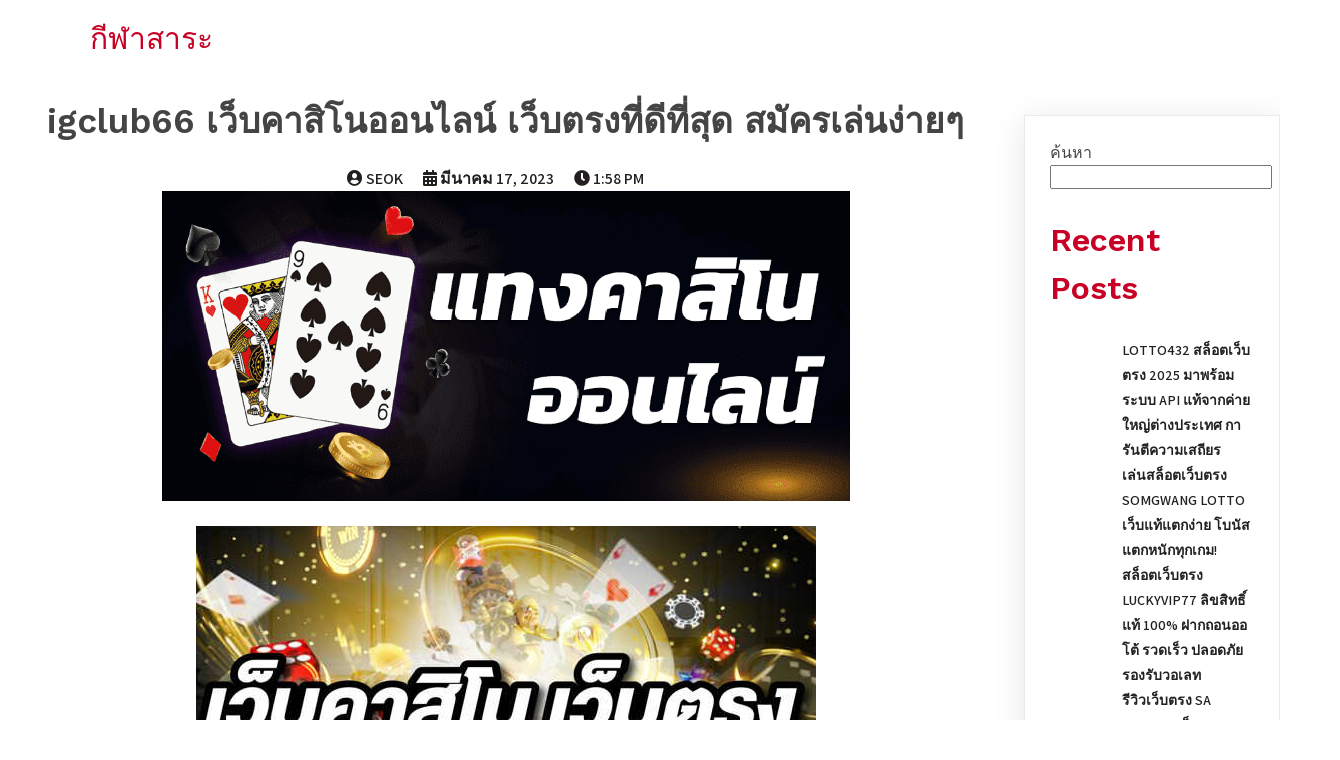

--- FILE ---
content_type: text/html; charset=UTF-8
request_url: https://www.mawballs.com/igclub66-betting-the-best-casino-on-mobile/
body_size: 22014
content:
	<!DOCTYPE html>
	<html lang="th" prefix="og: https://ogp.me/ns#">
	<head>
		<meta charset="UTF-8" />
		<meta name="viewport" content="width=device-width, initial-scale=1">
		<link rel="profile" href="https://gmpg.org/xfn/11">
		
<!-- Search Engine Optimization by Rank Math - https://rankmath.com/ -->
<title>igclub66 เว็บคาสิโนออนไลน์ เว็บตรงที่ดีที่สุด สมัครเล่นง่ายๆ</title>
<meta name="description" content="igclub66 เว็บพนันออนไลน์อันดับ 1 บริการทุกรูปแบบ บาคาร่า สล็อต ฟุตบอล และอื่นๆ ครบวงจร พร้อมทีมงานคุณภาพคอยดูแล และแก้ปัญหาตลอด 24 ชม."/>
<meta name="robots" content="index, follow, max-snippet:-1, max-video-preview:-1, max-image-preview:large"/>
<link rel="canonical" href="https://www.mawballs.com/igclub66-betting-the-best-casino-on-mobile/" />
<meta property="og:locale" content="th_TH" />
<meta property="og:type" content="article" />
<meta property="og:title" content="igclub66 เว็บคาสิโนออนไลน์ เว็บตรงที่ดีที่สุด สมัครเล่นง่ายๆ" />
<meta property="og:description" content="igclub66 เว็บพนันออนไลน์อันดับ 1 บริการทุกรูปแบบ บาคาร่า สล็อต ฟุตบอล และอื่นๆ ครบวงจร พร้อมทีมงานคุณภาพคอยดูแล และแก้ปัญหาตลอด 24 ชม." />
<meta property="og:url" content="https://www.mawballs.com/igclub66-betting-the-best-casino-on-mobile/" />
<meta property="og:site_name" content="กีฬาสาระ" />
<meta property="article:section" content="Uncategorized" />
<meta property="og:updated_time" content="2023-03-17T13:58:52+07:00" />
<meta property="og:image" content="https://www.mawballs.com/wp-content/uploads/2023/03/แทงคาสิโน-1.png" />
<meta property="og:image:secure_url" content="https://www.mawballs.com/wp-content/uploads/2023/03/แทงคาสิโน-1.png" />
<meta property="og:image:width" content="1024" />
<meta property="og:image:height" content="461" />
<meta property="og:image:alt" content="igclub66" />
<meta property="og:image:type" content="image/png" />
<meta property="article:published_time" content="2023-03-17T13:58:50+07:00" />
<meta property="article:modified_time" content="2023-03-17T13:58:52+07:00" />
<meta name="twitter:card" content="summary_large_image" />
<meta name="twitter:title" content="igclub66 เว็บคาสิโนออนไลน์ เว็บตรงที่ดีที่สุด สมัครเล่นง่ายๆ" />
<meta name="twitter:description" content="igclub66 เว็บพนันออนไลน์อันดับ 1 บริการทุกรูปแบบ บาคาร่า สล็อต ฟุตบอล และอื่นๆ ครบวงจร พร้อมทีมงานคุณภาพคอยดูแล และแก้ปัญหาตลอด 24 ชม." />
<meta name="twitter:image" content="https://www.mawballs.com/wp-content/uploads/2023/03/แทงคาสิโน-1.png" />
<meta name="twitter:label1" content="Written by" />
<meta name="twitter:data1" content="SEOK" />
<meta name="twitter:label2" content="Time to read" />
<meta name="twitter:data2" content="5 minutes" />
<script type="application/ld+json" class="rank-math-schema">{"@context":"https://schema.org","@graph":[{"@type":["Person","Organization"],"@id":"https://www.mawballs.com/#person","name":"admin"},{"@type":"WebSite","@id":"https://www.mawballs.com/#website","url":"https://www.mawballs.com","name":"\u0e01\u0e35\u0e2c\u0e32\u0e2a\u0e32\u0e23\u0e30","publisher":{"@id":"https://www.mawballs.com/#person"},"inLanguage":"th"},{"@type":"ImageObject","@id":"https://www.mawballs.com/wp-content/uploads/2023/03/\u0e41\u0e17\u0e07\u0e04\u0e32\u0e2a\u0e34\u0e42\u0e19-1.png","url":"https://www.mawballs.com/wp-content/uploads/2023/03/\u0e41\u0e17\u0e07\u0e04\u0e32\u0e2a\u0e34\u0e42\u0e19-1.png","width":"1024","height":"461","caption":"igclub66","inLanguage":"th"},{"@type":"WebPage","@id":"https://www.mawballs.com/igclub66-betting-the-best-casino-on-mobile/#webpage","url":"https://www.mawballs.com/igclub66-betting-the-best-casino-on-mobile/","name":"igclub66 \u0e40\u0e27\u0e47\u0e1a\u0e04\u0e32\u0e2a\u0e34\u0e42\u0e19\u0e2d\u0e2d\u0e19\u0e44\u0e25\u0e19\u0e4c \u0e40\u0e27\u0e47\u0e1a\u0e15\u0e23\u0e07\u0e17\u0e35\u0e48\u0e14\u0e35\u0e17\u0e35\u0e48\u0e2a\u0e38\u0e14 \u0e2a\u0e21\u0e31\u0e04\u0e23\u0e40\u0e25\u0e48\u0e19\u0e07\u0e48\u0e32\u0e22\u0e46","datePublished":"2023-03-17T13:58:50+07:00","dateModified":"2023-03-17T13:58:52+07:00","isPartOf":{"@id":"https://www.mawballs.com/#website"},"primaryImageOfPage":{"@id":"https://www.mawballs.com/wp-content/uploads/2023/03/\u0e41\u0e17\u0e07\u0e04\u0e32\u0e2a\u0e34\u0e42\u0e19-1.png"},"inLanguage":"th"},{"@type":"Person","@id":"https://www.mawballs.com/author/seok/","name":"SEOK","url":"https://www.mawballs.com/author/seok/","image":{"@type":"ImageObject","@id":"https://secure.gravatar.com/avatar/151af2b805ef24335a4ff5e76581e26a2cb55e98d7126c7d5ef537c8aa3859f1?s=96&amp;d=mm&amp;r=g","url":"https://secure.gravatar.com/avatar/151af2b805ef24335a4ff5e76581e26a2cb55e98d7126c7d5ef537c8aa3859f1?s=96&amp;d=mm&amp;r=g","caption":"SEOK","inLanguage":"th"}},{"@type":"BlogPosting","headline":"igclub66 \u0e40\u0e27\u0e47\u0e1a\u0e04\u0e32\u0e2a\u0e34\u0e42\u0e19\u0e2d\u0e2d\u0e19\u0e44\u0e25\u0e19\u0e4c \u0e40\u0e27\u0e47\u0e1a\u0e15\u0e23\u0e07\u0e17\u0e35\u0e48\u0e14\u0e35\u0e17\u0e35\u0e48\u0e2a\u0e38\u0e14 \u0e2a\u0e21\u0e31\u0e04\u0e23\u0e40\u0e25\u0e48\u0e19\u0e07\u0e48\u0e32\u0e22\u0e46","keywords":"igclub66","datePublished":"2023-03-17T13:58:50+07:00","dateModified":"2023-03-17T13:58:52+07:00","articleSection":"Uncategorized","author":{"@id":"https://www.mawballs.com/author/seok/","name":"SEOK"},"publisher":{"@id":"https://www.mawballs.com/#person"},"description":"igclub66 \u0e40\u0e27\u0e47\u0e1a\u0e1e\u0e19\u0e31\u0e19\u0e2d\u0e2d\u0e19\u0e44\u0e25\u0e19\u0e4c\u0e2d\u0e31\u0e19\u0e14\u0e31\u0e1a 1 \u0e1a\u0e23\u0e34\u0e01\u0e32\u0e23\u0e17\u0e38\u0e01\u0e23\u0e39\u0e1b\u0e41\u0e1a\u0e1a \u0e1a\u0e32\u0e04\u0e32\u0e23\u0e48\u0e32 \u0e2a\u0e25\u0e47\u0e2d\u0e15 \u0e1f\u0e38\u0e15\u0e1a\u0e2d\u0e25 \u0e41\u0e25\u0e30\u0e2d\u0e37\u0e48\u0e19\u0e46 \u0e04\u0e23\u0e1a\u0e27\u0e07\u0e08\u0e23 \u0e1e\u0e23\u0e49\u0e2d\u0e21\u0e17\u0e35\u0e21\u0e07\u0e32\u0e19\u0e04\u0e38\u0e13\u0e20\u0e32\u0e1e\u0e04\u0e2d\u0e22\u0e14\u0e39\u0e41\u0e25 \u0e41\u0e25\u0e30\u0e41\u0e01\u0e49\u0e1b\u0e31\u0e0d\u0e2b\u0e32\u0e15\u0e25\u0e2d\u0e14 24 \u0e0a\u0e21.","name":"igclub66 \u0e40\u0e27\u0e47\u0e1a\u0e04\u0e32\u0e2a\u0e34\u0e42\u0e19\u0e2d\u0e2d\u0e19\u0e44\u0e25\u0e19\u0e4c \u0e40\u0e27\u0e47\u0e1a\u0e15\u0e23\u0e07\u0e17\u0e35\u0e48\u0e14\u0e35\u0e17\u0e35\u0e48\u0e2a\u0e38\u0e14 \u0e2a\u0e21\u0e31\u0e04\u0e23\u0e40\u0e25\u0e48\u0e19\u0e07\u0e48\u0e32\u0e22\u0e46","@id":"https://www.mawballs.com/igclub66-betting-the-best-casino-on-mobile/#richSnippet","isPartOf":{"@id":"https://www.mawballs.com/igclub66-betting-the-best-casino-on-mobile/#webpage"},"image":{"@id":"https://www.mawballs.com/wp-content/uploads/2023/03/\u0e41\u0e17\u0e07\u0e04\u0e32\u0e2a\u0e34\u0e42\u0e19-1.png"},"inLanguage":"th","mainEntityOfPage":{"@id":"https://www.mawballs.com/igclub66-betting-the-best-casino-on-mobile/#webpage"}}]}</script>
<!-- /Rank Math WordPress SEO plugin -->

<link rel="alternate" type="application/rss+xml" title="กีฬาสาระ &raquo; ฟีด" href="https://www.mawballs.com/feed/" />
<script>
var pagelayer_ajaxurl = "https://www.mawballs.com/wp-admin/admin-ajax.php?";
var pagelayer_global_nonce = "29aa3675e5";
var pagelayer_server_time = 1768341311;
var pagelayer_is_live = "";
var pagelayer_facebook_id = "";
var pagelayer_settings = {"post_types":["post","page"],"enable_giver":false,"max_width":1170,"tablet_breakpoint":780,"mobile_breakpoint":480,"sidebar":false,"body_font":false,"color":false};
var pagelayer_recaptch_lang = "";
var pagelayer_recaptch_version = "";
</script><link rel="alternate" title="oEmbed (JSON)" type="application/json+oembed" href="https://www.mawballs.com/wp-json/oembed/1.0/embed?url=https%3A%2F%2Fwww.mawballs.com%2Figclub66-betting-the-best-casino-on-mobile%2F" />
<link rel="alternate" title="oEmbed (XML)" type="text/xml+oembed" href="https://www.mawballs.com/wp-json/oembed/1.0/embed?url=https%3A%2F%2Fwww.mawballs.com%2Figclub66-betting-the-best-casino-on-mobile%2F&#038;format=xml" />
<style id="popularfx-global-styles" type="text/css">
.site-header {background-color:#ffffff!important;}
.site-title a {color:#171717!important;}
.site-title a { font-size: 30 px; }
.site-description {color:#171717 !important;}
.site-description {font-size: 15px;}
.site-footer {background-color:#171717! important;}

</style><link rel="preload" href="https://fonts.googleapis.com/css?family=Work%20Sans%3A400%2C500%2C600%7CAssistant%3A400%2C600" as="fetch" crossorigin="anonymous"><link rel="dns-prefetch" href="https://fonts.gstatic.com">
<link rel="preconnect" href="https://fonts.gstatic.com" crossorigin="anonymous"><style id="pagelayer-wow-animation-style" type="text/css">.pagelayer-wow{visibility: hidden;}</style>
	<style id="pagelayer-global-styles" type="text/css">
:root{--pagelayer-color-primary:#007bff;--pagelayer-color-secondary:#6c757d;--pagelayer-color-text:#1d1d1d;--pagelayer-color-accent:#61ce70;--pagelayer-font-primary-font-family:Open Sans;--pagelayer-font-secondary-font-family:Roboto;--pagelayer-font-text-font-family:Montserrat;--pagelayer-font-accent-font-family:Poppins;}
.pagelayer-row-stretch-auto > .pagelayer-row-holder, .pagelayer-row-stretch-full > .pagelayer-row-holder.pagelayer-width-auto{ max-width: 1170px; margin-left: auto; margin-right: auto;}
@media (min-width: 781px){
			.pagelayer-hide-desktop{
				display:none !important;
			}
		}

		@media (max-width: 780px) and (min-width: 481px){
			.pagelayer-hide-tablet{
				display:none !important;
			}
			.pagelayer-wp-menu-holder[data-drop_breakpoint="tablet"] .pagelayer-wp_menu-ul{
				display:none;
			}
		}

		@media (max-width: 480px){
			.pagelayer-hide-mobile{
				display:none !important;
			}
			.pagelayer-wp-menu-holder[data-drop_breakpoint="mobile"] .pagelayer-wp_menu-ul{
				display:none;
			}
		}
body.pagelayer-body {font-family:Work Sans;font-size:16px;line-height:1.5;color:#444444ff}
body.pagelayer-body p{font-family:Work Sans;font-size:16px;color:#444444ff}
body.pagelayer-body a{font-family:Assistant;font-size:16px;font-weight:600;text-transform:uppercase;text-decoration-line:none;color:#221f1fff}
body.pagelayer-body a:hover{text-decoration-line:none;background-color:#c90025ff;color:#ffffffff}
body.pagelayer-body h1{font-family:Work Sans;font-size:40px;font-weight:500;line-height:1.5;color:#ffffffff}
body.pagelayer-body h2{font-family:Work Sans;font-size:32px;font-weight:600;line-height:1.5;color:#c90025ff}
body.pagelayer-body h3{font-family:Work Sans;font-size:30px;font-weight:600;line-height:1.5;color:#ffffffff}
body.pagelayer-body h4{font-family:Work Sans;font-size:26px;font-weight:600;line-height:1.5;color:#ffffffff}
body.pagelayer-body h5{font-family:Work Sans;font-size:22px;font-weight:600;line-height:1.5;color:#c90025ff}
body.pagelayer-body h6{font-family:Work Sans;font-size:20px;font-weight:600;line-height:1.5;color:#c90025ff}
body.pagelayer-body strong, body.pagelayer-body b{font-weight:700}
body.pagelayer-body em, body.pagelayer-body i:not(.fa, .fas, .far, .fab){font-style:italic}
@media (max-width: 780px){
	[class^="pagelayer-offset-"],
	[class*=" pagelayer-offset-"] {
		margin-left: 0;
	}

	.pagelayer-row .pagelayer-col {
		margin-left: 0;
		width: 100%;
	}
	.pagelayer-row.pagelayer-gutters .pagelayer-col {
		margin-bottom: 16px;
	}
	.pagelayer-first-sm {
		order: -1;
	}
	.pagelayer-last-sm {
		order: 1;
	}
	
body.pagelayer-body h1{font-size:30px}
body.pagelayer-body h2{font-size:30px}
body.pagelayer-body h3{font-size:30px}

}
@media (max-width: 480px){
body.pagelayer-body h1{font-size:25px}
body.pagelayer-body h2{font-size:25px}
body.pagelayer-body h3{font-size:25px}
}

</style><style id='wp-img-auto-sizes-contain-inline-css'>
img:is([sizes=auto i],[sizes^="auto," i]){contain-intrinsic-size:3000px 1500px}
/*# sourceURL=wp-img-auto-sizes-contain-inline-css */
</style>

<link rel='stylesheet' id='pagelayer-frontend-css' href='https://www.mawballs.com/wp-content/plugins/pagelayer/css/combined.css?ver=2.0.7' media='all' />
<style id='wp-emoji-styles-inline-css'>

	img.wp-smiley, img.emoji {
		display: inline !important;
		border: none !important;
		box-shadow: none !important;
		height: 1em !important;
		width: 1em !important;
		margin: 0 0.07em !important;
		vertical-align: -0.1em !important;
		background: none !important;
		padding: 0 !important;
	}
/*# sourceURL=wp-emoji-styles-inline-css */
</style>
<link rel='stylesheet' id='wp-block-library-css' href='https://www.mawballs.com/wp-includes/css/dist/block-library/style.min.css?ver=6.9' media='all' />
<style id='classic-theme-styles-inline-css'>
/*! This file is auto-generated */
.wp-block-button__link{color:#fff;background-color:#32373c;border-radius:9999px;box-shadow:none;text-decoration:none;padding:calc(.667em + 2px) calc(1.333em + 2px);font-size:1.125em}.wp-block-file__button{background:#32373c;color:#fff;text-decoration:none}
/*# sourceURL=/wp-includes/css/classic-themes.min.css */
</style>
<link rel='stylesheet' id='ez-toc-css' href='https://www.mawballs.com/wp-content/plugins/easy-table-of-contents/assets/css/screen.min.css?ver=2.0.80' media='all' />
<style id='ez-toc-inline-css'>
div#ez-toc-container .ez-toc-title {font-size: 120%;}div#ez-toc-container .ez-toc-title {font-weight: 500;}div#ez-toc-container ul li , div#ez-toc-container ul li a {font-size: 95%;}div#ez-toc-container ul li , div#ez-toc-container ul li a {font-weight: 500;}div#ez-toc-container nav ul ul li {font-size: 90%;}.ez-toc-box-title {font-weight: bold; margin-bottom: 10px; text-align: center; text-transform: uppercase; letter-spacing: 1px; color: #666; padding-bottom: 5px;position:absolute;top:-4%;left:5%;background-color: inherit;transition: top 0.3s ease;}.ez-toc-box-title.toc-closed {top:-25%;}
.ez-toc-container-direction {direction: ltr;}.ez-toc-counter ul{counter-reset: item ;}.ez-toc-counter nav ul li a::before {content: counters(item, '.', decimal) '. ';display: inline-block;counter-increment: item;flex-grow: 0;flex-shrink: 0;margin-right: .2em; float: left; }.ez-toc-widget-direction {direction: ltr;}.ez-toc-widget-container ul{counter-reset: item ;}.ez-toc-widget-container nav ul li a::before {content: counters(item, '.', decimal) '. ';display: inline-block;counter-increment: item;flex-grow: 0;flex-shrink: 0;margin-right: .2em; float: left; }
/*# sourceURL=ez-toc-inline-css */
</style>
<link rel='stylesheet' id='popularfx-style-css' href="https://www.mawballs.com/wp-content/uploads/popularfx-templates/softino/style.css?ver=1.2.5" media='all' />
<style id='popularfx-style-inline-css'>

aside {
width: 20%;
float: right;
}

main, .pagelayer-content{
width: 79% !important;
display: inline-block;
float: left;
}

/*# sourceURL=popularfx-style-inline-css */
</style>
<link rel='stylesheet' id='popularfx-sidebar-css' href='https://www.mawballs.com/wp-content/themes/popularfx/sidebar.css?ver=1.2.5' media='all' />
<link rel='stylesheet' id='pagelayer-google-font-header-css' href='https://fonts.googleapis.com/css?family=Work+Sans%3A400%2C500%2C600%7CAssistant%3A400%2C600&#038;ver=2.0.7' media='all' />
<script src="https://www.mawballs.com/wp-includes/js/jquery/jquery.min.js?ver=3.7.1" id="jquery-core-js"></script>
<script src="https://www.mawballs.com/wp-includes/js/jquery/jquery-migrate.min.js?ver=3.4.1" id="jquery-migrate-js"></script>
<script src="https://www.mawballs.com/wp-content/plugins/pagelayer/js/combined.js?ver=2.0.7" id="pagelayer-frontend-js"></script>
<link rel="https://api.w.org/" href="https://www.mawballs.com/wp-json/" /><link rel="alternate" title="JSON" type="application/json" href="https://www.mawballs.com/wp-json/wp/v2/posts/671" /><link rel="EditURI" type="application/rsd+xml" title="RSD" href="https://www.mawballs.com/xmlrpc.php?rsd" />
<meta name="generator" content="WordPress 6.9" />
<link rel='shortlink' href='https://www.mawballs.com/?p=671' />
<!-- Google tag (gtag.js) -->
<script async src="https://www.googletagmanager.com/gtag/js?id=G-9R54EZK7SM"></script>
<script>
  window.dataLayer = window.dataLayer || [];
  function gtag(){dataLayer.push(arguments);}
  gtag('js', new Date());

  gtag('config', 'G-9R54EZK7SM');
</script>	</head>

	<body class="wp-singular post-template-default single single-post postid-671 single-format-standard wp-theme-popularfx popularfx-body pagelayer-body">
		
	<header class="pagelayer-header"><div pagelayer-id="76u7393" class="p-76u7393 pagelayer-row pagelayer-row-stretch-auto pagelayer-height-default">
<style pagelayer-style-id="76u7393">.p-76u7393 .pagelayer-col-holder{padding: 15px}
.p-76u7393>.pagelayer-row-holder .pagelayer-col{align-content: center}
.p-76u7393 > .pagelayer-background-overlay{-webkit-transition: all 400ms !important; transition: all 400ms !important}
.p-76u7393 .pagelayer-svg-top .pagelayer-shape-fill{fill:#fff}
.p-76u7393 .pagelayer-row-svg .pagelayer-svg-top{width:100%;height:100px}
.p-76u7393 .pagelayer-svg-bottom .pagelayer-shape-fill{fill:#fff}
.p-76u7393 .pagelayer-row-svg .pagelayer-svg-bottom{width:100%;height:100px}
.p-76u7393{background: #ffffff}
@media (max-width: 780px) and (min-width: 481px){.p-76u7393{padding-top: 5px; padding-right: 5px; padding-bottom: 5px; padding-left: 5px}
}
@media (max-width: 480px){.p-76u7393{padding-top: 10px; padding-right: 10px; padding-bottom: 10px; padding-left: 10px}
}
</style>
			
			
			
			
			<div class="pagelayer-row-holder pagelayer-row pagelayer-auto pagelayer-width-auto">
<div pagelayer-id="f6e7559" class="p-f6e7559 pagelayer-col">
<style pagelayer-style-id="f6e7559">.p-f6e7559 .pagelayer-col-holder > div:not(:last-child){margin-bottom: 15px}
.pagelayer-row-holder .p-f6e7559{width: 30%}
.p-f6e7559 > .pagelayer-background-overlay{-webkit-transition: all 400ms !important; transition: all 400ms !important}
@media (max-width: 780px) and (min-width: 481px){.pagelayer-row-holder .p-f6e7559{width: 30%}
}
@media (max-width: 480px){.pagelayer-row-holder .p-f6e7559{width: 50%}
}
</style>
				
				
				
				<div class="pagelayer-col-holder">
<div pagelayer-id="13g6316" class="p-13g6316 pagelayer-wp_title">
<style pagelayer-style-id="13g6316">.p-13g6316 .pagelayer-wp-title-heading{font-family: Cutive; font-size: 30px !important; font-style:  !important; font-weight:  !important; font-variant:  !important; text-decoration-line:  !important; text-decoration-style: Solid !important; line-height: em !important; text-transform:  !important; letter-spacing: px !important; word-spacing: px !important;color:#c90025;text-align:left}
@media (max-width: 780px) and (min-width: 481px){.p-13g6316 .pagelayer-wp-title-heading{font-family: ; font-size: 35px !important; font-style:  !important; font-weight: 600 !important; font-variant:  !important; text-decoration-line:  !important; text-decoration-style: Solid !important; line-height: 1.2em !important; text-transform:  !important; letter-spacing: px !important; word-spacing: px !important}
}
@media (max-width: 480px){.p-13g6316 .pagelayer-wp-title-heading{font-family: ; font-size: 25px !important; font-style:  !important; font-weight:  !important; font-variant:  !important; text-decoration-line:  !important; text-decoration-style: Solid !important; line-height: em !important; text-transform:  !important; letter-spacing: px !important; word-spacing: px !important;text-align:left;padding: 0px 0px 0px 0px}
}
</style><div class="pagelayer-wp-title-content">
			<div class="pagelayer-wp-title-section">
				<a href="https://www.mawballs.com" class="pagelayer-wp-title-link pagelayer-ele-link">
					
					<div class="pagelayer-wp-title-holder">
						<div class="pagelayer-wp-title-heading">กีฬาสาระ</div>
						
					</div>
				</a>
			</div>			
		<div></div></div></div>
</div></div>
<div pagelayer-id="nic8264" class="p-nic8264 pagelayer-col">
<style pagelayer-style-id="nic8264">.p-nic8264 .pagelayer-col-holder > div:not(:last-child){margin-bottom: 15px}
.pagelayer-row-holder .p-nic8264{width: 70%}
.p-nic8264 > .pagelayer-background-overlay{-webkit-transition: all 400ms !important; transition: all 400ms !important}
@media (max-width: 780px) and (min-width: 481px){.pagelayer-row-holder .p-nic8264{width: 70%}
}
@media (max-width: 480px){.pagelayer-row-holder .p-nic8264{width: 50%}
}
</style>
				
				
				
				<div class="pagelayer-col-holder">
<div pagelayer-id="csl6685" class="p-csl6685 pagelayer-wp_menu">
<style pagelayer-style-id="csl6685">.p-csl6685 .pagelayer-wp_menu-ul{text-align:right}
.p-csl6685 .pagelayer-wp-menu-container li.menu-item{list-style: none}
.p-csl6685 .pagelayer-wp_menu-ul>li.current-menu-item>a{color: #ffffff}
.p-csl6685 .pagelayer-wp_menu-ul>li.current-menu-item{background-color: #c90025}
.p-csl6685 .pagelayer-wp_menu-ul>li>a{padding-left: 30px;padding-right: 30px;padding-top: 6px;padding-bottom	: 6px}
.p-csl6685 ul.sub-menu li>a{justify-content:left !important}
.p-csl6685 .pagelayer-menu-type-horizontal .sub-menu{left:0px}
.p-csl6685 .pagelayer-menu-type-horizontal .sub-menu .sub-menu{left:unset;left:100% !important;top:0px}
.p-csl6685 .pagelayer-wp-menu-container ul.sub-menu>li a{color: #ffffff}
.p-csl6685 .pagelayer-wp-menu-container ul.sub-menu{background-color: #0986c0}
.p-csl6685 .pagelayer-wp-menu-container ul.sub-menu li a{padding-left: 10px;padding-right: 10px;padding-top: 10px;padding-bottom	: 10px}
.p-csl6685 .pagelayer-wp-menu-container .sub-menu a{margin-left: 10px}
.p-csl6685 .pagelayer-wp-menu-container .sub-menu .sub-menu a{margin-left: calc(2 * 10px)}
.p-csl6685 .pagelayer-primary-menu-bar{text-align:center}
.p-csl6685 .pagelayer-primary-menu-bar i{color:#ffffff;background-color:#c90025;font-size:30px}
.p-csl6685 .pagelayer-menu-type-dropdown{width:30%;background-color:#11100e}
.p-csl6685 .pagelayer-menu-type-dropdown .pagelayer-wp_menu-ul{width:100%;top: 8%; transform: translateY(-8%)}
.p-csl6685 .pagelayer-wp_menu-close i{font-size:25px;padding:8px;color:#ffffff;background-color:#c90025;-webkit-transition: all 600ms !important; transition: all 600ms !important}
.p-csl6685 .pagelayer-wp_menu-close i:hover{color:#ffffff;background-color:#000000}
@media (max-width: 780px) and (min-width: 481px){.p-csl6685 .pagelayer-wp_menu-ul>li a:first-child{color: #ffffff}
.p-csl6685 .pagelayer-wp_menu-ul>li>a:hover{color: #ffffff}
.p-csl6685 .pagelayer-wp_menu-ul>li.pagelayer-active-sub-menu>a:hover{color: #ffffff}
.p-csl6685 .pagelayer-wp_menu-ul>li.current-menu-item>a{color: #ffffff}
.p-csl6685 .pagelayer-wp_menu-ul>li>a{padding-left: 20px;padding-right: 20px;padding-top: 20px;padding-bottom	: 20px}
.p-csl6685 .pagelayer-primary-menu-bar{text-align:right}
.p-csl6685 .pagelayer-primary-menu-bar i{font-size:24px;padding:10 {{val[1]}}}
.p-csl6685 .pagelayer-menu-type-dropdown{width:60%}
.p-csl6685 .pagelayer-menu-type-dropdown .pagelayer-wp_menu-ul{left: NaN%;top: 10%; transform: translateY(-10%)}
}
@media (max-width: 480px){.p-csl6685 .pagelayer-wp_menu-ul>li a:first-child{color: #ffffff}
.p-csl6685 .pagelayer-wp_menu-ul>li>a:hover{color: #ffffff}
.p-csl6685 .pagelayer-wp_menu-ul>li.pagelayer-active-sub-menu>a:hover{color: #ffffff}
.p-csl6685 .pagelayer-wp_menu-ul>li.current-menu-item>a{color: #ffffff}
.p-csl6685 .pagelayer-wp_menu-ul>li>a{padding-left: 20px;padding-right: 20px;padding-top: 10px;padding-bottom	: 10px}
.p-csl6685 .pagelayer-primary-menu-bar{text-align:right}
.p-csl6685 .pagelayer-primary-menu-bar i{font-size:20px;padding:9 {{val[1]}}}
.p-csl6685 .pagelayer-menu-type-dropdown{width:60%}
.p-csl6685 .pagelayer-menu-type-dropdown .pagelayer-wp_menu-ul{left: NaN%;top: 20%; transform: translateY(-20%)}
}
</style><div class="pagelayer-wp-menu-holder" data-layout="horizontal" data-submenu_ind="caret-down" data-drop_breakpoint="tablet">
			<div class="pagelayer-primary-menu-bar"><i class="fas fa-bars"></i></div>
			<div class="pagelayer-wp-menu-container pagelayer-menu-type-horizontal pagelayer-menu-hover-background slide pagelayer-wp_menu-right" data-align="right">
				<div class="pagelayer-wp_menu-close"><i class="fas fa-times"></i></div>
				<div id="2" class="pagelayer-wp_menu-ul"></div>

			</div>
		</div></div>
</div></div>
</div></div>
	</header><div class="pagelayer-content"><div pagelayer-id="gp08643" class="p-gp08643 pagelayer-row pagelayer-row-stretch-auto pagelayer-height-default">
<style pagelayer-style-id="gp08643">.p-gp08643 .pagelayer-col-holder{padding: 10px}
.p-gp08643 > .pagelayer-background-overlay{-webkit-transition: all 400ms !important; transition: all 400ms !important}
.p-gp08643 .pagelayer-svg-top .pagelayer-shape-fill{fill:#227bc3}
.p-gp08643 .pagelayer-row-svg .pagelayer-svg-top{width:100%;height:100px}
.p-gp08643 .pagelayer-svg-bottom .pagelayer-shape-fill{fill:#e44993}
.p-gp08643 .pagelayer-row-svg .pagelayer-svg-bottom{width:100%;height:100px}
</style>
			
			
			
			
			<div class="pagelayer-row-holder pagelayer-row pagelayer-auto pagelayer-width-auto">
<div pagelayer-id="fru1000" class="p-fru1000 pagelayer-col">
<style pagelayer-style-id="fru1000">.p-fru1000 > .pagelayer-background-overlay{-webkit-transition: all 400ms !important; transition: all 400ms !important}
</style>
				
				
				
				<div class="pagelayer-col-holder">
<div pagelayer-id="uom7254" class="p-uom7254 pagelayer-post_title">
<style pagelayer-style-id="uom7254">.p-uom7254 .pagelayer-post-title{font-family: ; font-size: 35px !important; font-style:  !important; font-weight: 700 !important; font-variant:  !important; text-decoration-line:  !important; text-decoration-style: solid !important; line-height: em !important; text-transform:  !important; letter-spacing: px !important; word-spacing: px !important}
.p-uom7254{text-align: center}
</style><div class="pagelayer-post-title">
			
				igclub66 เว็บคาสิโนออนไลน์ เว็บตรงที่ดีที่สุด สมัครเล่นง่ายๆ
			
		</div></div>
</div></div>
</div></div>
<div pagelayer-id="ik75739" class="p-ik75739 pagelayer-row pagelayer-row-stretch-auto pagelayer-height-default">
<style pagelayer-style-id="ik75739">.p-ik75739 .pagelayer-col-holder{padding: 10px}
.p-ik75739>.pagelayer-row-holder{max-width: 70%; margin-left: auto; margin-right: auto}
.p-ik75739 > .pagelayer-background-overlay{-webkit-transition: all 400ms !important; transition: all 400ms !important}
.p-ik75739 .pagelayer-svg-top .pagelayer-shape-fill{fill:#227bc3}
.p-ik75739 .pagelayer-row-svg .pagelayer-svg-top{width:100%;height:100px}
.p-ik75739 .pagelayer-svg-bottom .pagelayer-shape-fill{fill:#e44993}
.p-ik75739 .pagelayer-row-svg .pagelayer-svg-bottom{width:100%;height:100px}
@media (max-width: 780px) and (min-width: 481px){.p-ik75739>.pagelayer-row-holder{max-width: 85%; margin-left: auto; margin-right: auto}
}
@media (max-width: 480px){.p-ik75739>.pagelayer-row-holder{max-width: 100%; margin-left: auto; margin-right: auto}
}
</style>
			
			
			
			
			<div class="pagelayer-row-holder pagelayer-row pagelayer-auto pagelayer-width-fixed">
<div pagelayer-id="hgu6283" class="p-hgu6283 pagelayer-col pagelayer-col-12">
<style pagelayer-style-id="hgu6283">.p-hgu6283 > .pagelayer-background-overlay{-webkit-transition: all 400ms !important; transition: all 400ms !important}
</style>
				
				
				
				<div class="pagelayer-col-holder">
<div pagelayer-id="h878115" class="p-h878115 pagelayer-post_info">
<style pagelayer-style-id="h878115">.p-h878115 .pagelayer-post-info-vertical .pagelayer-post-info-list-container{margin-right:15px}
.p-h878115 .pagelayer-post-info-horizontal .pagelayer-post-info-list-container{margin-bottom:15px}
.p-h878115 .pagelayer-post-info-container{text-align:center}
</style><div class="pagelayer-post-info-container pagelayer-post-info-vertical">
<div pagelayer-id="i8m9598" class="p-i8m9598 pagelayer-post_info_list">
<div class="pagelayer-post-info-list-container">
			<a href="https://www.mawballs.com/author/seok/" class="pagelayer-post-info-list-link">
				<span class="pagelayer-post-info-icon">
					<span class="fas fa-user-circle"></span>
					</span>
				
				
				<span class="pagelayer-post-info-label pagelayer-author">SEOK</span>
			</a>
		</div></div>
<div pagelayer-id="f5w5142" class="p-f5w5142 pagelayer-post_info_list">
<div class="pagelayer-post-info-list-container">
			<a href="https://www.mawballs.com/2023/03/17/" class="pagelayer-post-info-list-link">
				<span class="pagelayer-post-info-icon">
					<span class="fas fa-calendar-alt"></span>
					</span>
				
				
				<span class="pagelayer-post-info-label pagelayer-date">มีนาคม 17, 2023</span>
			</a>
		</div></div>
<div pagelayer-id="6fw1180" class="p-6fw1180 pagelayer-post_info_list">
<div class="pagelayer-post-info-list-container">
			<a href="javascript:void(0)" class="pagelayer-post-info-list-link">
				<span class="pagelayer-post-info-icon">
					<span class="fas fa-clock"></span>
					</span>
				
				
				<span class="pagelayer-post-info-label pagelayer-time">1:58 pm</span>
			</a>
		</div></div>
<div pagelayer-id="lcj2655" class="p-lcj2655 pagelayer-post_info_list">
</div>
</div></div>
<div pagelayer-id="p8a6592" class="p-p8a6592 pagelayer-post_excerpt">
<style pagelayer-style-id="p8a6592">.p-p8a6592{text-align: left}
.p-p8a6592 .pagelayer-post-excerpt{margin-top:20px; margin-right:0px; margin-bottom:15px; margin-left:0px}
</style></div>
<div pagelayer-id="nqd7491" class="p-nqd7491 pagelayer-featured_img">
<style pagelayer-style-id="nqd7491">.p-nqd7491{text-align: center}
.p-nqd7491 img{filter: blur(0px) brightness(100%) contrast(100%) grayscale(0%) hue-rotate(0deg) opacity(100%) saturate(100%);-webkit-transition: all 400ms; transition: all 400ms}
.p-nqd7491 .pagelayer-featured-caption{color: #0986c0}
</style>
			<div class="pagelayer-featured-img"><img decoding="async" class="pagelayer-img" src="https://www.mawballs.com/wp-content/uploads/2023/03/แทงคาสิโน-1.png" title="แทงคาสิโน-1" alt="igclub66" /></div>
		
		</div>
<div pagelayer-id="vsi1181" class="p-vsi1181 pagelayer-post_content">
<style pagelayer-style-id="vsi1181">.p-vsi1181{margin-top: 25px; margin-right: 0px; margin-bottom: 35px; margin-left: 0px;font-size: NaNpx !important}
</style><div class="entry-content pagelayer-post-excerpt"><div class="wp-block-image">
<figure class="aligncenter size-full"><a href="www.mawballs.com"><img decoding="async" width="620" height="370" src="https://www.mawballs.com/wp-content/uploads/2023/03/เกมคาสิโน-เว็บตรง-1.jpg" alt="igclub66 " class="wp-image-673" srcset="https://www.mawballs.com/wp-content/uploads/2023/03/เกมคาสิโน-เว็บตรง-1.jpg 620w, https://www.mawballs.com/wp-content/uploads/2023/03/เกมคาสิโน-เว็บตรง-1-300x179.jpg 300w" sizes="(max-width: 620px) 100vw, 620px" /></a></figure>
</div>


<div id="ez-toc-container" class="ez-toc-v2_0_80 counter-hierarchy ez-toc-counter ez-toc-black ez-toc-container-direction">
<div class="ez-toc-title-container">
<p class="ez-toc-title" style="cursor:inherit">Table of Contents</p>
<span class="ez-toc-title-toggle"></span></div>
<nav><ul class="ez-toc-list ez-toc-list-level-1 "><li class="ez-toc-page-1 ez-toc-heading-level-2"><a class="ez-toc-link ez-toc-heading-1" href="#%E0%B8%9E%E0%B8%99%E0%B8%B1%E0%B8%99%E0%B8%84%E0%B8%B2%E0%B8%AA%E0%B8%B4%E0%B9%82%E0%B8%99%E0%B8%9F%E0%B8%A3%E0%B8%B5%E0%B9%80%E0%B8%84%E0%B8%A3%E0%B8%94%E0%B8%B4%E0%B8%95_igclub66_%E0%B8%9A%E0%B8%99%E0%B8%A1%E0%B8%B7%E0%B8%AD%E0%B8%96%E0%B8%B7%E0%B8%AD_%E0%B8%A3%E0%B8%B1%E0%B8%9A%E0%B9%80%E0%B8%84%E0%B8%A3%E0%B8%94%E0%B8%B4%E0%B8%95%E0%B8%9F%E0%B8%A3%E0%B8%B5_100">พนันคาสิโนฟรีเครดิต igclub66 บนมือถือ รับเครดิตฟรี 100 %</a></li><li class="ez-toc-page-1 ez-toc-heading-level-2"><a class="ez-toc-link ez-toc-heading-2" href="#%E0%B9%80%E0%B8%A7%E0%B9%87%E0%B8%9A%E0%B8%9E%E0%B8%99%E0%B8%B1%E0%B8%99%E0%B8%AD%E0%B8%AD%E0%B8%99%E0%B9%84%E0%B8%A5%E0%B8%99%E0%B9%8C_%E0%B9%80%E0%B8%A7%E0%B9%87%E0%B8%9A%E0%B8%95%E0%B8%A3%E0%B8%87">เว็บพนันออนไลน์ เว็บตรง</a></li><li class="ez-toc-page-1 ez-toc-heading-level-2"><a class="ez-toc-link ez-toc-heading-3" href="#%E0%B8%AA%E0%B8%A1%E0%B8%B1%E0%B8%84%E0%B8%A3%E0%B8%AA%E0%B8%A1%E0%B8%B2%E0%B8%8A%E0%B8%B4%E0%B8%81%E0%B8%AD%E0%B8%AD%E0%B9%82%E0%B8%95%E0%B9%89_%E0%B8%94%E0%B9%89%E0%B8%A7%E0%B8%A2%E0%B8%95%E0%B8%99%E0%B9%80%E0%B8%AD%E0%B8%87_%E0%B9%84%E0%B8%A1%E0%B9%88%E0%B8%95%E0%B9%89%E0%B8%AD%E0%B8%87%E0%B9%81%E0%B8%88%E0%B9%89%E0%B8%87%E0%B9%81%E0%B8%AD%E0%B8%94%E0%B8%A1%E0%B8%B4%E0%B8%99">สมัครสมาชิกออโต้ ด้วยตนเอง ไม่ต้องแจ้งแอดมิน</a></li><li class="ez-toc-page-1 ez-toc-heading-level-2"><a class="ez-toc-link ez-toc-heading-4" href="#%E0%B8%97%E0%B8%B2%E0%B8%87%E0%B9%80%E0%B8%A5%E0%B8%B7%E0%B8%AD%E0%B8%81%E0%B8%97%E0%B8%B5%E0%B9%88%E0%B8%94%E0%B8%B5%E0%B8%97%E0%B8%B5%E0%B9%88%E0%B8%AA%E0%B8%B8%E0%B8%94%E0%B8%82%E0%B8%AD%E0%B8%87%E0%B8%97%E0%B8%B8%E0%B8%81%E0%B8%84%E0%B9%88%E0%B8%B2%E0%B8%A2%E0%B9%84%E0%B8%A1%E0%B9%88%E0%B8%A1%E0%B8%B5%E0%B8%82%E0%B8%B1%E0%B9%89%E0%B8%99%E0%B8%95%E0%B9%88%E0%B8%B3_%E0%B9%84%E0%B8%A1%E0%B9%88%E0%B8%9C%E0%B9%88%E0%B8%B2%E0%B8%99%E0%B9%80%E0%B8%AD%E0%B9%80%E0%B8%A2%E0%B9%88%E0%B8%99%E0%B8%95%E0%B9%8C">ทางเลือกที่ดีที่สุดของทุกค่ายไม่มีขั้นต่ำ ไม่ผ่านเอเย่นต์</a></li><li class="ez-toc-page-1 ez-toc-heading-level-2"><a class="ez-toc-link ez-toc-heading-5" href="#%E0%B9%80%E0%B8%A7%E0%B9%87%E0%B8%9A%E0%B8%9E%E0%B8%99%E0%B8%B1%E0%B8%99%E0%B8%AD%E0%B8%AD%E0%B8%99%E0%B9%84%E0%B8%A5%E0%B8%99%E0%B9%8C%E0%B9%80%E0%B8%A7%E0%B9%87%E0%B8%9A%E0%B8%95%E0%B8%A3%E0%B8%87_%E0%B8%A1%E0%B8%B5%E0%B9%83%E0%B8%9A%E0%B8%A3%E0%B8%B1%E0%B8%9A%E0%B8%A3%E0%B8%AD%E0%B8%87_%E0%B9%83%E0%B8%9A%E0%B9%80%E0%B8%8B%E0%B8%AD%E0%B8%A3%E0%B9%8C%E0%B8%A2%E0%B8%B7%E0%B8%99%E0%B8%A2%E0%B8%B1%E0%B8%99%E0%B8%95%E0%B8%B1%E0%B8%A7%E0%B8%95%E0%B8%99_%E0%B8%9B%E0%B8%A5%E0%B8%AD%E0%B8%94%E0%B8%A0%E0%B8%B1%E0%B8%A2100">เว็บพนันออนไลน์เว็บตรง มีใบรับรอง ใบเซอร์ยืนยันตัวตน ปลอดภัย100%</a></li><li class="ez-toc-page-1 ez-toc-heading-level-2"><a class="ez-toc-link ez-toc-heading-6" href="#%E0%B9%80%E0%B8%81%E0%B8%A1%E0%B8%84%E0%B8%B2%E0%B8%AA%E0%B8%B4%E0%B9%82%E0%B8%99%E0%B8%AD%E0%B8%AD%E0%B8%99%E0%B9%84%E0%B8%A5%E0%B8%99%E0%B9%8C_%E0%B9%80%E0%B8%A5%E0%B9%88%E0%B8%99%E0%B8%84%E0%B8%B2%E0%B8%AA%E0%B8%B4%E0%B9%82%E0%B8%99%E0%B9%84%E0%B8%94%E0%B9%89%E0%B8%97%E0%B8%B8%E0%B8%81%E0%B9%80%E0%B8%A7%E0%B8%A5%E0%B8%B2">เกมคาสิโนออนไลน์ เล่นคาสิโนได้ทุกเวลา</a></li></ul></nav></div>
<h2 class="wp-block-heading"><span class="ez-toc-section" id="%E0%B8%9E%E0%B8%99%E0%B8%B1%E0%B8%99%E0%B8%84%E0%B8%B2%E0%B8%AA%E0%B8%B4%E0%B9%82%E0%B8%99%E0%B8%9F%E0%B8%A3%E0%B8%B5%E0%B9%80%E0%B8%84%E0%B8%A3%E0%B8%94%E0%B8%B4%E0%B8%95_igclub66_%E0%B8%9A%E0%B8%99%E0%B8%A1%E0%B8%B7%E0%B8%AD%E0%B8%96%E0%B8%B7%E0%B8%AD_%E0%B8%A3%E0%B8%B1%E0%B8%9A%E0%B9%80%E0%B8%84%E0%B8%A3%E0%B8%94%E0%B8%B4%E0%B8%95%E0%B8%9F%E0%B8%A3%E0%B8%B5_100"></span><strong>พนันคาสิโนฟรีเครดิต igclub66</strong> <strong>บนมือถือ รับเครดิตฟรี 100 %</strong><span class="ez-toc-section-end"></span></h2>



<p>พนันคาสิโนฟรีเครดิต <strong><mark style="background-color:rgba(0, 0, 0, 0)" class="has-inline-color has-luminous-vivid-orange-color">igclub66</mark></strong> กิจกรรมการใช้บริการในการพนันออนไลน์ที่จะได้ใช้บริการได้อย่างที่คุณน่าสนใจและต้องการกับการใช้บริการได้เป็นอย่างดีอย่างที่คนนั้นจะไม่ต้องเป็นกังวลแม้แต่นิดเดียวกับการใช้บริการ คาสิโนออนไลน์เว็บตรง ในการพนันออนไลน์ได้โดยที่คุณจะมีความเพลิดเพลินและง่ายดายกับการใช้บริการด้วยการผลิตออนไลน์ที่จะใช้บริการได้อย่างที่คนนั้นจะไม่ต้องเป็นกังวลหรือมีความยากลำบากอีกต่อไปกับการใช้บริการในการพนันออนไลน์ที่ดีที่สุดกับการใช้บริการด้วยทัศนาออนไลน์ฟรีเครดิต <a href="https://www.speed248.com/" target="_blank" data-type="URL" data-id="https://www.speed248.com/" rel="noreferrer noopener"><strong><mark style="background-color:rgba(0, 0, 0, 0)" class="has-inline-color has-vivid-purple-color">Speed248</mark></strong></a> ที่จะใช้บริการได้อย่างที่คุณนั้นสนใจและต้องการกับการพนันออนไลน์ที่จะใช้บริการได้อย่างที่คุณน่าสนใจและต้องการรับการพนันออนไลน์ที่จะใช้บริการ เดิมพันคาสิโนออนไลน์ ได้อย่างที่คนนั้นสนใจและต้องการในด้านของการใช้บริการด้วยคาสิโนออนไลน์ฟรีเครดิต การใช้บริการที่คุณนั้นจะเข้าสู่เว็บไซต์และใช้บริการได้เป็นอย่างดีอย่างที่คุณจะมีความเพลิดเพลินและง่ายดายกับการใช้บริการได้อย่างที่คุณนั้นสนใจ</p>



<h2 class="wp-block-heading"><span class="ez-toc-section" id="%E0%B9%80%E0%B8%A7%E0%B9%87%E0%B8%9A%E0%B8%9E%E0%B8%99%E0%B8%B1%E0%B8%99%E0%B8%AD%E0%B8%AD%E0%B8%99%E0%B9%84%E0%B8%A5%E0%B8%99%E0%B9%8C_%E0%B9%80%E0%B8%A7%E0%B9%87%E0%B8%9A%E0%B8%95%E0%B8%A3%E0%B8%87"></span>เว็บพนันออนไลน์ เว็บตรง<span class="ez-toc-section-end"></span></h2>



<p>เว็บพนันออนไลน์ เว็บตรง <a href="https://www.linktoplay99.com/" target="_blank" rel="noreferrer noopener"><strong><mark style="background-color:rgba(0, 0, 0, 0)" class="has-inline-color has-vivid-red-color">เว็บพนันออนไลน์ 2023</mark></strong></a> เชิญทุกท่านพบกับเว็บพนันออนไลน์รูปแบบใหม่ ของแท้ ไม่ผ่านเอเย่นต์ เล่นได้ทุกเกมส์อย่างสนุก เพราะมั่นใจ เดิมพันได้ ไร้กังวล โดนหลอก โดนโกง หากเป็นเว็บไซต์ เว็บพนันตรงแน่นอน 100% นอกจากจะไม่มีการโกงแล้ว มูลค่าการลงทุนยังสูงกว่าที่อื่นอีกด้วย เพราะหากคุณเข้ามาร่วมสนุกเดิมพันกับเราจะช่วยให้คุณได้รับความพึงพอใจมากที่สุด คุณจะพบเกมทำเงินครบจบในทางเข้าเดียว 1 บัญชี เลือกเล่นได้ไม่จำกัด เดิมพันกับ เว็บตรง ของเราได้เลย ไม่ผ่านเอเย่นต์ แน่นอน พร้อมจ่ายเต็มจำนวนสูง ผลกำไร เว็บพนันโดยตรง 100% ให้ความบันเทิงพร้อมรางวัลมากมายสำหรับทุก User มั่นใจได้ จ่ายจริง ไม่โกง จ่ายแพง คุ้มทุกเกม คัดสรรอย่างดี เน้นเกมทำเงิน คุณภาพสูง นำเข้าเกมออนไลน์ ลิขสิทธิ์แท้ เดิมพันได้ ถึงจะเป็น เว็บเปิดใหม่แต่รับประกันความสนุกด้วยเงินรางวัลที่ไม่น้อยหน้าใครอย่างแน่นอน หากคุณต้องการท้าทายกับทางเว็บพนันที่ตรง 100% ก็สามารถทำได้โดยไม่ยุ่งยาก ให้คุณได้เล่นสนุกอย่างเต็มที่ เล่นได้ทุกค่าย เล่นได้ทุกเกม ปลอดภัยไร้โกง</p>


<div class="wp-block-image">
<figure class="aligncenter size-full"><a href="www.mawballs.com"><img decoding="async" width="360" height="202" src="https://www.mawballs.com/wp-content/uploads/2023/03/คาสิโน88.jpg" alt="igclub66" class="wp-image-674" srcset="https://www.mawballs.com/wp-content/uploads/2023/03/คาสิโน88.jpg 360w, https://www.mawballs.com/wp-content/uploads/2023/03/คาสิโน88-300x168.jpg 300w" sizes="(max-width: 360px) 100vw, 360px" /></a></figure>
</div>


<h2 class="wp-block-heading"><span class="ez-toc-section" id="%E0%B8%AA%E0%B8%A1%E0%B8%B1%E0%B8%84%E0%B8%A3%E0%B8%AA%E0%B8%A1%E0%B8%B2%E0%B8%8A%E0%B8%B4%E0%B8%81%E0%B8%AD%E0%B8%AD%E0%B9%82%E0%B8%95%E0%B9%89_%E0%B8%94%E0%B9%89%E0%B8%A7%E0%B8%A2%E0%B8%95%E0%B8%99%E0%B9%80%E0%B8%AD%E0%B8%87_%E0%B9%84%E0%B8%A1%E0%B9%88%E0%B8%95%E0%B9%89%E0%B8%AD%E0%B8%87%E0%B9%81%E0%B8%88%E0%B9%89%E0%B8%87%E0%B9%81%E0%B8%AD%E0%B8%94%E0%B8%A1%E0%B8%B4%E0%B8%99"></span><strong>สมัครสมาชิกออโต้ ด้วยตนเอง ไม่ต้องแจ้งแอดมิน</strong><span class="ez-toc-section-end"></span></h2>



<p>ระบบสมัครสมาชิก 100 เว็บนี้บอกได้คำเดียวว่าเป็นผู้นำด้าน High Technology ของจริง เพราะการสมัครสมาชิกสามารถทำได้ด้วยตัวเองที่หน้าเว็บไซต์ผ่านทาง ระบบอัตโนมัติ ไม่ต้องง้อ Admin ไม่ต้องรายงาน หากคุณต้องการเสียเวลาสมัครเป็นสมาชิก VIP ของเว็บพนันออนไลน์ 100 เว็บตรงทันที หลังจากนั้นสิทธิพิเศษและบริการดีๆ มีคุณภาพ จะกระหน่ำให้คุณไม่รู้จบ ไม่ว่าจะเป็น โปรโมชั่นสุดคุ้ม หรือเป็นโอกาสที่จะชนะโบนัสก้อนโตที่ทำให้สมาชิกทุกคนรู้สึกภูมิใจที่ได้สมัครที่เว็บไซต์นี้? เว็บพนันออนไลน์ เว็บตรง 100 จะจัดกิจกรรมพิเศษสร้างแคมเปญเพื่อผู้เล่นโดยเฉพาะ เสนอโปรโมชั่น เงินรางวัล มากมายไม่มีหยุด ครบครันด้วยความคุ้มค่าที่สูงกว่าใคร นอกจากสมัครง่าย ไม่ต้องรอ Admin ให้เสียเวลา ความได้เปรียบด้วยสิทธิพิเศษระดับ VIP ยังทำให้คุณรู้สึกดีในการหาเงินใช้ระบบที่ทันสมัย , สมัครไว , เริ่มทำกำไรไว , ถอนเงินเข้าบัญชีเร็วเช่นกัน</p>



<h2 class="wp-block-heading"><span class="ez-toc-section" id="%E0%B8%97%E0%B8%B2%E0%B8%87%E0%B9%80%E0%B8%A5%E0%B8%B7%E0%B8%AD%E0%B8%81%E0%B8%97%E0%B8%B5%E0%B9%88%E0%B8%94%E0%B8%B5%E0%B8%97%E0%B8%B5%E0%B9%88%E0%B8%AA%E0%B8%B8%E0%B8%94%E0%B8%82%E0%B8%AD%E0%B8%87%E0%B8%97%E0%B8%B8%E0%B8%81%E0%B8%84%E0%B9%88%E0%B8%B2%E0%B8%A2%E0%B9%84%E0%B8%A1%E0%B9%88%E0%B8%A1%E0%B8%B5%E0%B8%82%E0%B8%B1%E0%B9%89%E0%B8%99%E0%B8%95%E0%B9%88%E0%B8%B3_%E0%B9%84%E0%B8%A1%E0%B9%88%E0%B8%9C%E0%B9%88%E0%B8%B2%E0%B8%99%E0%B9%80%E0%B8%AD%E0%B9%80%E0%B8%A2%E0%B9%88%E0%B8%99%E0%B8%95%E0%B9%8C"></span>ทางเลือกที่ดีที่สุดของทุกค่ายไม่มีขั้นต่ำ ไม่ผ่านเอเย่นต์<span class="ez-toc-section-end"></span></h2>



<p>เราเสนอทางเลือกที่สามารถส่งเสริมความเพลิดเพลินในการเล่น เว็บปั่น สล็อต แตกง่าย เป็นทางเลือกที่น่าสนใจมากสำหรับนักพนันออนไลน์ คุณมีเงินทุนเท่าไหร่? ไม่ว่าจะมากหรือน้อย คุณก็สามารถเข้ามาร่วมสนุกและสร้างรายได้กับเราได้โดยตรง รับรองว่าไม่ผิดหวังแน่นอน เราสามารถให้บริการเกมที่มีคุณภาพดีเยี่ยม ให้คุณได้ร่วมสนุกกับค่ายเกมของเรา เว็บตรง 100% ไม่มีขั้นต่ำ ลงทุนกับเรา เรามีเกมให้เลือกเล่นมากมาย มีเกมออนไลน์ ถ่ายทอดสดตรงจากคาสิโน รับประกันคุณภาพ เข้าสู่หน้าเมนูภาษาไทยที่รองรับได้หลากหลายภาษา แถมยังมั่นใจกับการเล่นได้อีกด้วย เว็บตรงไม่ผ่านเอเย่นต์ของเรา 100% อีกด้วย หากคุณสนใจที่จะร่วมสนุกกับเรา สามารถดำเนินการสมัครสมาชิก สมัครสมาชิก ผ่านหน้าเว็บได้ไม่ยาก ด้วยระบบที่รวดเร็ว เว็บตรง 100 ไม่มีขั้นต่ำ ลงทุนง่าย คืนทุนเร็ว เริ่มต้นกับเรารับข้อเสนอสุดพิเศษจากเราผ่านหน้าเว็บได้ทันที</p>



<h2 class="wp-block-heading"><span class="ez-toc-section" id="%E0%B9%80%E0%B8%A7%E0%B9%87%E0%B8%9A%E0%B8%9E%E0%B8%99%E0%B8%B1%E0%B8%99%E0%B8%AD%E0%B8%AD%E0%B8%99%E0%B9%84%E0%B8%A5%E0%B8%99%E0%B9%8C%E0%B9%80%E0%B8%A7%E0%B9%87%E0%B8%9A%E0%B8%95%E0%B8%A3%E0%B8%87_%E0%B8%A1%E0%B8%B5%E0%B9%83%E0%B8%9A%E0%B8%A3%E0%B8%B1%E0%B8%9A%E0%B8%A3%E0%B8%AD%E0%B8%87_%E0%B9%83%E0%B8%9A%E0%B9%80%E0%B8%8B%E0%B8%AD%E0%B8%A3%E0%B9%8C%E0%B8%A2%E0%B8%B7%E0%B8%99%E0%B8%A2%E0%B8%B1%E0%B8%99%E0%B8%95%E0%B8%B1%E0%B8%A7%E0%B8%95%E0%B8%99_%E0%B8%9B%E0%B8%A5%E0%B8%AD%E0%B8%94%E0%B8%A0%E0%B8%B1%E0%B8%A2100"></span>เว็บพนันออนไลน์เว็บตรง มีใบรับรอง ใบเซอร์ยืนยันตัวตน ปลอดภัย100%<span class="ez-toc-section-end"></span></h2>



<p>เว็บพนันออนไลน์ <a href="https://www.overgameclub.co/" target="_blank" rel="noreferrer noopener"><strong><mark style="background-color:rgba(0, 0, 0, 0)" class="has-inline-color has-vivid-purple-color">OVERGAMECLUB</mark></strong></a> ที่มีมาตรฐานในการสร้างรายได้ โดดเด่น ไม่ซ้ำใคร ใบรับรอง อย. ยืนยันตัวตน ให้คุณมั่นใจได้กับระบบภายในค่ายเกมที่ผ่านการทดสอบมาแล้วในระดับโลก อีกทั้งยังมีชื่อเสียงโด่งดังไปไกล ห่างออกไป. เว็บพนันออนไลน์ เว็บตรง 100 กระแสความนิยมสูงสุด พร้อมเผยแพร่เกมพนันออนไลน์มากมายส่งตรงจากเจ้าของตัวจริง ถ่ายทอดสดตรงจากคาสิโน บริการเป็นกันเอง ซื่อสัตย์ ปลอดภัย ไร้โกง ตรวจสอบบริการเกมส์กับเราโดยตรง หากชอบเล่นเว็บพนัน เว็บตรง 100% ก็เลือกเล่นผ่านเราได้เช่นกัน</p>


<div class="wp-block-image">
<figure class="aligncenter size-full"><a href="www.mawballs.com"><img decoding="async" width="360" height="231" src="https://www.mawballs.com/wp-content/uploads/2023/03/คาสิโนฟรีเครดิต2020.jpg" alt="igclub66" class="wp-image-675" srcset="https://www.mawballs.com/wp-content/uploads/2023/03/คาสิโนฟรีเครดิต2020.jpg 360w, https://www.mawballs.com/wp-content/uploads/2023/03/คาสิโนฟรีเครดิต2020-300x193.jpg 300w" sizes="(max-width: 360px) 100vw, 360px" /></a></figure>
</div>


<h2 class="wp-block-heading"><span class="ez-toc-section" id="%E0%B9%80%E0%B8%81%E0%B8%A1%E0%B8%84%E0%B8%B2%E0%B8%AA%E0%B8%B4%E0%B9%82%E0%B8%99%E0%B8%AD%E0%B8%AD%E0%B8%99%E0%B9%84%E0%B8%A5%E0%B8%99%E0%B9%8C_%E0%B9%80%E0%B8%A5%E0%B9%88%E0%B8%99%E0%B8%84%E0%B8%B2%E0%B8%AA%E0%B8%B4%E0%B9%82%E0%B8%99%E0%B9%84%E0%B8%94%E0%B9%89%E0%B8%97%E0%B8%B8%E0%B8%81%E0%B9%80%E0%B8%A7%E0%B8%A5%E0%B8%B2"></span><strong>เกมคาสิโนออนไลน์ เล่นคาสิโนได้ทุกเวลา</strong><span class="ez-toc-section-end"></span></h2>



<p>เราก็ต้องเลือก แบบที่ดีที่สุด ในการใช้บริการ สิ่งเหล่านี้จะ เป็นตัวช่วยให้การ เล่นเกมของเรา มีความปลอดภัยต่อ การใช้งานเสมอ อยากใช้บริการตอน ไหนก็สามารถเข้า ถึงการใช้บริการ ที่เราสนใจได้ เลย เพราะฉะนั้นใคร มีความสนใจก็สามารถ เลือกเล่นได้คาสิโนออนไลน์ ได้เงินจริง มี ทั้งเว็บไซต์และเว็บ ต่างประเทศที่ให้ บริการสำหรับการเล่น เกมแต่วันนี้ เราขอทำการแนะนำ เว็บที่มีความ ปลอดภัยจริงที่คิดว่าจะทำให้การ ใช้งานของเรา ทุกคนมีความ ปลอดภัยและมีโอกาส ที่จะเข้าถึง คำว่าประสบความ สำเร็จอย่างที่ผู้ เล่นทุกคนต้องการ มีเว็บไซต์ต่างๆมากมาย ที่ได้มีการ เปิดให้บริการ</p>



<p>แต่ก็ไม่แน่ใจว่า สามารถตอบสนองความ ต้องการของเราได้ หรือไม่ แต่ถ้า เราสามารถเลือกสิ่ง ที่ดีที่สุดได้ <strong><mark style="background-color:rgba(0, 0, 0, 0)" class="has-inline-color has-luminous-vivid-orange-color">igclub66</mark></strong>  ก็จะช่วยให้การ เล่นเกมของเรา ไม่ต้องเป็นกังวล ว่าใช้งานไป แล้วจะได้รับ ผลกำไรกลับคืน มาจากการใช้ บริการที่ดีมาก แค่ไหน</p>
</div></div>
<div pagelayer-id="5ci9710" class="p-5ci9710 pagelayer-post_info">
<style pagelayer-style-id="5ci9710">.p-5ci9710 .pagelayer-post-info-vertical .pagelayer-post-info-list-container{margin-right:5px}
.p-5ci9710 .pagelayer-post-info-horizontal .pagelayer-post-info-list-container{margin-bottom:5px}
.p-5ci9710 .pagelayer-post-info-container{text-align:left}
.p-5ci9710 .pagelayer-post-info-list-container a{font-family:  !important; font-size: px !important; font-style:  !important; font-weight:  !important; font-variant:  !important; text-decoration-line:  !important; text-decoration-style: Solid !important; line-height: em !important; text-transform:  !important; letter-spacing: px !important; word-spacing: px !important}
</style><div class="pagelayer-post-info-container pagelayer-post-info-horizontal">
<div pagelayer-id="fgz1952" class="p-fgz1952 pagelayer-post_info_list">
<div class="pagelayer-post-info-list-container">
			
				<span class="pagelayer-post-info-icon">
					
					</span>
				
				<span class="pagelayer-post-info-before">Category :</span>
				<span class="pagelayer-post-info-label pagelayer-terms"> <a href="https://www.mawballs.com/category/uncategorized/"> Uncategorized </a></span>
			
		</div></div>
<div pagelayer-id="9gt9145" class="p-9gt9145 pagelayer-post_info_list">
</div>
</div></div>
</div></div>
</div></div>
<div pagelayer-id="twv5728" class="p-twv5728 pagelayer-row pagelayer-row-stretch-auto pagelayer-height-default">
<style pagelayer-style-id="twv5728">.p-twv5728 .pagelayer-col-holder{padding: 10px}
.p-twv5728 > .pagelayer-background-overlay{-webkit-transition: all 400ms !important; transition: all 400ms !important}
.p-twv5728 .pagelayer-svg-top .pagelayer-shape-fill{fill:#227bc3}
.p-twv5728 .pagelayer-row-svg .pagelayer-svg-top{width:100%;height:100px}
.p-twv5728 .pagelayer-svg-bottom .pagelayer-shape-fill{fill:#e44993}
.p-twv5728 .pagelayer-row-svg .pagelayer-svg-bottom{width:100%;height:100px}
</style>
			
			
			
			
			<div class="pagelayer-row-holder pagelayer-row pagelayer-auto pagelayer-width-auto">
<div pagelayer-id="i3x3498" class="p-i3x3498 pagelayer-col">
<style pagelayer-style-id="i3x3498">.p-i3x3498 > .pagelayer-background-overlay{-webkit-transition: all 400ms !important; transition: all 400ms !important}
</style>
				
				
				
				<div class="pagelayer-col-holder">
<div pagelayer-id="pdo1158" class="p-pdo1158 pagelayer-post_nav">
<style pagelayer-style-id="pdo1158">.p-pdo1158 .pagelayer-post-nav-separator{background-color:#bdbdbd;transform: rotate(20deg);width: 5px}
</style><div class="pagelayer-post-nav-container">
			<div class="pagelayer-prev-post">
				<a href="https://www.mawballs.com/bababa55-best-of-all-time-betting/" rel="prev"><span class="pagelayer-post-nav-icon fa fa-angle-left"></span>
	<span class="pagelayer-next-holder">
		<span class="pagelayer-post-nav-link"> Previous</span><span class="pagelayer-post-nav-title">bababa55 เว็บพนันออนไลน์ ที่ดีที่สุดของตลอดกาล ปี 2023</span>
	</span></a>
			</div>
			<div class="pagelayer-post-nav-separator"></div>
			<div class="pagelayer-next-post">
				<a href="https://www.mawballs.com/ufapro289-play-tiger-dragon-on-mobile/" rel="next"><span class="pagelayer-next-holder">
		<span class="pagelayer-post-nav-link"> Next</span><span class="pagelayer-post-nav-title">ufapro289 แจกเทคนิคเล่นเสือมังกรอย่างไรให้ปัง ได้เงินไว</span>
	</span>
	<span class="pagelayer-post-nav-icon fa fa-angle-right"></span></a>
			</div>
		</div></div>
</div></div>
</div></div>
<div pagelayer-id="u1a1941" class="p-u1a1941 pagelayer-row pagelayer-row-stretch-auto pagelayer-height-default">
<style pagelayer-style-id="u1a1941">.p-u1a1941 .pagelayer-col-holder{padding: 10px}
.p-u1a1941 > .pagelayer-background-overlay{-webkit-transition: all 400ms !important; transition: all 400ms !important}
.p-u1a1941 .pagelayer-svg-top .pagelayer-shape-fill{fill:#227bc3}
.p-u1a1941 .pagelayer-row-svg .pagelayer-svg-top{width:100%;height:100px}
.p-u1a1941 .pagelayer-svg-bottom .pagelayer-shape-fill{fill:#e44993}
.p-u1a1941 .pagelayer-row-svg .pagelayer-svg-bottom{width:100%;height:100px}
</style>
			
			
			
			
			<div class="pagelayer-row-holder pagelayer-row pagelayer-auto pagelayer-width-auto">
<div pagelayer-id="ylo7351" class="p-ylo7351 pagelayer-col">
<style pagelayer-style-id="ylo7351">.p-ylo7351 > .pagelayer-background-overlay{-webkit-transition: all 400ms !important; transition: all 400ms !important}
</style>
				
				
				
				<div class="pagelayer-col-holder">
<div pagelayer-id="2zl3141" class="p-2zl3141 pagelayer-post_comment">
<div class="pagelayer-post-comment-container">
						
		</div></div>
</div></div>
</div></div></div><aside id="secondary" class="widget-area">
	<section id="block-2" class="widget widget_block widget_search"><form role="search" method="get" action="https://www.mawballs.com/" class="wp-block-search__button-outside wp-block-search__text-button wp-block-search"    ><label class="wp-block-search__label" for="wp-block-search__input-1" >ค้นหา</label><div class="wp-block-search__inside-wrapper" ><input class="wp-block-search__input" id="wp-block-search__input-1" placeholder="" value="" type="search" name="s" required /><button aria-label="ค้นหา" class="wp-block-search__button wp-element-button" type="submit" >ค้นหา</button></div></form></section><section id="block-3" class="widget widget_block"><div class="wp-block-group"><div class="wp-block-group__inner-container is-layout-flow wp-block-group-is-layout-flow"><h2 class="wp-block-heading">Recent Posts</h2><ul class="wp-block-latest-posts__list wp-block-latest-posts"><li><a class="wp-block-latest-posts__post-title" href="https://www.mawballs.com/lotto432/">lotto432 สล็อตเว็บตรง 2025 มาพร้อมระบบ API แท้จากค่ายใหญ่ต่างประเทศ การันตีความเสถียร</a></li>
<li><a class="wp-block-latest-posts__post-title" href="https://www.mawballs.com/somgwang-lotto/">เล่นสล็อตเว็บตรง somgwang lotto เว็บแท้แตกง่าย โบนัสแตกหนักทุกเกม!</a></li>
<li><a class="wp-block-latest-posts__post-title" href="https://www.mawballs.com/luckyvip77/">สล็อตเว็บตรง luckyvip77 ลิขสิทธิ์แท้ 100% ฝากถอนออโต้ รวดเร็ว ปลอดภัย รองรับวอเลท</a></li>
<li><a class="wp-block-latest-posts__post-title" href="https://www.mawballs.com/sa-casino/">รีวิวเว็บตรง sa casino สล็อตแตกง่าย ฝากถอน Auto ไม่มีขั้นต่ำ รองรับทรูวอเลท</a></li>
<li><a class="wp-block-latest-posts__post-title" href="https://www.mawballs.com/pop-dog/">เว็บสล็อต pop dog ฝากถอน Auto ไม่มีขั้นต่ำ รองรับทรูวอเลท แห่งเดียวในไทย</a></li>
</ul></div></div></section><section id="block-4" class="widget widget_block"><div class="wp-block-group"><div class="wp-block-group__inner-container is-layout-flow wp-block-group-is-layout-flow"><h2 class="wp-block-heading">Recent Comments</h2><div class="no-comments wp-block-latest-comments">ไม่มีความเห็นที่จะแสดง</div></div></div></section></aside><!-- #secondary -->
	<footer class="pagelayer-footer"><div pagelayer-id="vx76176" class="p-vx76176 pagelayer-row pagelayer-row-stretch-auto pagelayer-height-default">
<style pagelayer-style-id="vx76176">.p-vx76176 .pagelayer-col-holder{padding: 10px}
.p-vx76176 > .pagelayer-background-overlay{-webkit-transition: all 400ms !important; transition: all 400ms !important}
.p-vx76176 .pagelayer-svg-top .pagelayer-shape-fill{fill:#fff}
.p-vx76176 .pagelayer-row-svg .pagelayer-svg-top{width:100%;height:100px}
.p-vx76176 .pagelayer-svg-bottom .pagelayer-shape-fill{fill:#fff}
.p-vx76176 .pagelayer-row-svg .pagelayer-svg-bottom{width:100%;height:100px}
.p-vx76176{background: #c90025;padding-top: 40px; padding-right: 0px; padding-bottom: 40px; padding-left: 0px}
@media (max-width: 780px) and (min-width: 481px){.p-vx76176{padding-top: 30px; padding-right: 0px; padding-bottom: 0px; padding-left: 0px}
}
@media (max-width: 480px){.p-vx76176{padding-top: 20px; padding-right: 0px; padding-bottom: 0px; padding-left: 0px}
}
</style>
			
			
			
			
			<div class="pagelayer-row-holder pagelayer-row pagelayer-auto pagelayer-width-auto">
<div pagelayer-id="a5b2425" class="p-a5b2425 pagelayer-col pagelayer-col-3">
<style pagelayer-style-id="a5b2425">.p-a5b2425 .pagelayer-col-holder > div:not(:last-child){margin-bottom: 15px}
.p-a5b2425 > .pagelayer-background-overlay{-webkit-transition: all 400ms !important; transition: all 400ms !important}
</style>
				
				
				
				<div class="pagelayer-col-holder">
<div pagelayer-id="aq14972" class="p-aq14972 pagelayer-heading">
<div class="pagelayer-heading-holder"><h4>Menus</h4></div>
		
			</div>
<div pagelayer-id="pjh3512" class="p-pjh3512 pagelayer-wp_menu">
<style pagelayer-style-id="pjh3512">.p-pjh3512 .pagelayer-wp_menu-ul{text-align:left}
.p-pjh3512 .pagelayer-wp-menu-container li.menu-item{list-style: none}
.p-pjh3512 .pagelayer-wp_menu-ul>li a:first-child{color: #ffffff}
.p-pjh3512 .pagelayer-menu-hover-background .pagelayer-wp_menu-ul>li:hover{background-color: rgba(0,204,255,0.00)}
.p-pjh3512 .pagelayer-wp_menu-ul>li>a:hover:before{background-color: rgba(0,204,255,0.00);border-color:rgba(0,204,255,0.00)}
.p-pjh3512 .pagelayer-wp_menu-ul>li>a:hover:after{background-color: rgba(0,204,255,0.00);border-color:rgba(0,204,255,0.00)}
.p-pjh3512 .pagelayer-wp_menu-ul>li.pagelayer-active-sub-menu{background-color: rgba(0,204,255,0.00)}
.p-pjh3512 .pagelayer-wp_menu-ul>li>a{padding-top: 3px;padding-bottom	: 3px}
.p-pjh3512 ul.sub-menu li>a{justify-content:left !important}
.p-pjh3512 .pagelayer-wp-menu-container ul.sub-menu>li a{color: #ffffff}
.p-pjh3512 .pagelayer-wp-menu-container ul.sub-menu{background-color: #0986c0}
.p-pjh3512 .pagelayer-wp-menu-container ul.sub-menu li a{padding-left: 10px;padding-right: 10px;padding-top: 10px;padding-bottom	: 10px}
.p-pjh3512 .pagelayer-wp-menu-container .sub-menu a{margin-left: 10px}
.p-pjh3512 .pagelayer-wp-menu-container .sub-menu .sub-menu a{margin-left: calc(2 * 10px)}
.p-pjh3512 .pagelayer-primary-menu-bar{text-align:center}
.p-pjh3512 .pagelayer-primary-menu-bar i{background-color:rgba(9,134,192,0.31);font-size:30px}
.p-pjh3512 .pagelayer-menu-type-dropdown{width:30%;background-color:#ffffff}
.p-pjh3512 .pagelayer-menu-type-dropdown .pagelayer-wp_menu-ul{width:100%;top: 8%; transform: translateY(-8%)}
.p-pjh3512 .pagelayer-wp_menu-close i{font-size:25px;padding:8px;color:rgba(255,255,255,0.41);background-color:rgba(0,0,0,0.21);-webkit-transition: all 600ms !important; transition: all 600ms !important}
.p-pjh3512 .pagelayer-wp_menu-close i:hover{color:#ffffff;background-color:#000000}
</style><div class="pagelayer-wp-menu-holder" data-layout="vertical" data-submenu_ind="caret-down" data-drop_breakpoint="{{drop_breakpoint}}">
			<div class="pagelayer-primary-menu-bar"><i class="fas fa-bars"></i></div>
			<div class="pagelayer-wp-menu-container pagelayer-menu-type-vertical pagelayer-menu-hover- slide pagelayer-wp_menu-right" data-align="left">
				<div class="pagelayer-wp_menu-close"><i class="fas fa-times"></i></div>
				<div id="2" class="pagelayer-wp_menu-ul"></div>

			</div>
		</div></div>
</div></div>
<div pagelayer-id="1575624" class="p-1575624 pagelayer-col pagelayer-col-5">
<style pagelayer-style-id="1575624">.p-1575624 .pagelayer-col-holder > div:not(:last-child){margin-bottom: 15px}
.p-1575624 > .pagelayer-background-overlay{-webkit-transition: all 400ms !important; transition: all 400ms !important}
@media (max-width: 780px) and (min-width: 481px){.p-1575624{padding-top: 1em; padding-right: 0em; padding-bottom: 2em; padding-left: 0em}
}
@media (max-width: 480px){.p-1575624{padding-top: 20px; padding-right: 0px; padding-bottom: 25px; padding-left: 0px}
}
</style>
				
				
				
				<div class="pagelayer-col-holder">
<div pagelayer-id="snp6957" class="p-snp6957 pagelayer-heading">
<div class="pagelayer-heading-holder"><h4>Article</h4></div>
		
			</div>
<div pagelayer-id="eoy5642" class="p-eoy5642 pagelayer-service">
<style pagelayer-style-id="eoy5642">.p-eoy5642 .pagelayer-service-image img{width:150px;-webkit-transition: all 400ms !important; transition: all 400ms !important}
.p-eoy5642 img{filter: blur(0px) brightness(100%) contrast(100%) grayscale(0%) hue-rotate(0deg) opacity(100%) saturate(100%)}
.p-eoy5642:hover img{filter: blur(0px) brightness(100%) contrast(100%) grayscale(0%) hue-rotate(0deg) opacity(100%) saturate(100%)}
.p-eoy5642 .pagelayer-service-heading{text-align:left;padding-top:0px; padding-right:0px; padding-bottom:10px; padding-left:15px;color:#f6f6f6;font-family: ; font-size: 20px !important; font-style:  !important; font-weight: 500 !important; font-variant:  !important; text-decoration-line:  !important; text-decoration-style: Solid !important; line-height: em !important; text-transform:  !important; letter-spacing: px !important; word-spacing: px !important;-webkit-transition: all 400ms !important; transition: all 400ms !important}
.p-eoy5642 .pagelayer-service-details{text-align:left}
.p-eoy5642 .pagelayer-service-text{padding-top:0px; padding-right:0px; padding-bottom:0px; padding-left:15px}
.p-eoy5642 .pagelayer-service-btn{-webkit-transition: all 400ms; transition: all 400ms}
@media (max-width: 480px){.p-eoy5642 .pagelayer-service-heading{font-family: ; font-size: 18px !important; font-style:  !important; font-weight:  !important; font-variant:  !important; text-decoration-line:  !important; text-decoration-style: Solid !important; line-height: em !important; text-transform:  !important; letter-spacing: px !important; word-spacing: px !important}
}
</style><div class="pagelayer-service-container pagelayer-service-align-left pagelayer-service-vertical-top">
			<div class="pagelayer-service-image">
				<img decoding="async" class="pagelayer-img pagelayer-animation-{{anim_hover}}" src="https://www.mawballs.com/wp-content/uploads/2022/12/home01.jpg" title="" alt="home01" srcset="https://www.mawballs.com/wp-content/uploads/2022/12/home01.jpg, https://www.mawballs.com/wp-content/uploads/2022/12/home01.jpg 1x, " />
			</div>
			<div class="pagelayer-service-details">
				
					<div class="pagelayer-service-heading">Introducing the new jumpstart brand</div>
				
				<div class="pagelayer-service-text"><p><span>August 6, 2020</span></p></div>
				
			</div>
			 
		</div></div>
<div pagelayer-id="dv95425" class="p-dv95425 pagelayer-service">
<style pagelayer-style-id="dv95425">.p-dv95425 .pagelayer-service-image img{width:150px;-webkit-transition: all 400ms !important; transition: all 400ms !important}
.p-dv95425 img{filter: blur(0px) brightness(100%) contrast(100%) grayscale(0%) hue-rotate(0deg) opacity(100%) saturate(100%)}
.p-dv95425:hover img{filter: blur(0px) brightness(100%) contrast(100%) grayscale(0%) hue-rotate(0deg) opacity(100%) saturate(100%)}
.p-dv95425 .pagelayer-service-heading{text-align:left;padding-top:0px; padding-right:0px; padding-bottom:10px; padding-left:15px;color:#f6f6f6;font-family: ; font-size: 20px !important; font-style:  !important; font-weight: 500 !important; font-variant:  !important; text-decoration-line:  !important; text-decoration-style: Solid !important; line-height: em !important; text-transform:  !important; letter-spacing: px !important; word-spacing: px !important;-webkit-transition: all 400ms !important; transition: all 400ms !important}
.p-dv95425 .pagelayer-service-details{text-align:left}
.p-dv95425 .pagelayer-service-text{padding-top:0px; padding-right:0px; padding-bottom:0px; padding-left:15px}
.p-dv95425 .pagelayer-service-btn{-webkit-transition: all 400ms; transition: all 400ms}
@media (max-width: 480px){.p-dv95425 .pagelayer-service-heading{font-family: ; font-size: 18px !important; font-style:  !important; font-weight:  !important; font-variant:  !important; text-decoration-line:  !important; text-decoration-style: Solid !important; line-height: em !important; text-transform:  !important; letter-spacing: px !important; word-spacing: px !important}
}
</style><div class="pagelayer-service-container pagelayer-service-align-left pagelayer-service-vertical-top">
			<div class="pagelayer-service-image">
				<img decoding="async" class="pagelayer-img pagelayer-animation-{{anim_hover}}" src="https://www.mawballs.com/wp-content/uploads/2022/12/home01.jpg" title="" alt="home01" srcset="https://www.mawballs.com/wp-content/uploads/2022/12/home01.jpg, https://www.mawballs.com/wp-content/uploads/2022/12/home01.jpg 1x, " />
			</div>
			<div class="pagelayer-service-details">
				
					<div class="pagelayer-service-heading">Introducing the new jumpstart brand</div>
				
				<div class="pagelayer-service-text"><p><span>August 6, 2020</span></p></div>
				
			</div>
			 
		</div></div>
</div></div>
<div pagelayer-id="lca6155" class="p-lca6155 pagelayer-col pagelayer-col-4">
<style pagelayer-style-id="lca6155">.p-lca6155 .pagelayer-col-holder > div:not(:last-child){margin-bottom: 15px}
.p-lca6155 > .pagelayer-background-overlay{-webkit-transition: all 400ms !important; transition: all 400ms !important}
.p-lca6155{background: rgba(246,125,148,0.96);padding-top: 20px; padding-right: 20px; padding-bottom: 20px; padding-left: 20px}
@media (max-width: 780px) and (min-width: 481px){.p-lca6155{padding-top: 30px; padding-right: 0px; padding-bottom: 30px; padding-left: 0px}
}
@media (max-width: 480px){.p-lca6155{padding-top: 20px; padding-right: 0px; padding-bottom: 20px; padding-left: 0px}
}
</style>
				
				
				
				<div class="pagelayer-col-holder">
<div pagelayer-id="shl2486" class="p-shl2486 pagelayer-heading">
<div class="pagelayer-heading-holder"><h4>Newsletter</h4></div>
		
			</div>
<div pagelayer-id="pfb3385" class="p-pfb3385 pagelayer-text">
<style pagelayer-style-id="pfb3385">.p-pfb3385{padding-top: 0px; padding-right: 0px; padding-bottom: 0px; padding-left: 0px}
</style><div class="pagelayer-text-holder"><p><span>Get a bi-weekly digest of great articles.</span></p></div></div>
<div pagelayer-id="d394882" class="p-d394882 pagelayer-contact">
<style pagelayer-style-id="d394882">.p-d394882 .pagelayer-contact-form{text-align: default}
.p-d394882 label{padding-top:px; padding-right:px; padding-bottom:10px; padding-left:px}
.p-d394882 ::placeholder{font-family:  !important; font-size: 15px !important; font-style:  !important; font-weight:  !important; font-variant:  !important; text-decoration-line:  !important; text-decoration-style: Solid !important; line-height: em !important; text-transform:  !important; letter-spacing: px !important; word-spacing: px !important}
.p-d394882 input, .p-d394882 select, .p-d394882 textarea{padding-top:12px; padding-right:10px; padding-bottom:12px; padding-left:10px;-webkit-transition: all 400ms; transition: all 400ms}
.p-d394882 input[type="checkbox"] + label:before, .p-d394882 input[type="radio"]{height:10px; min-height:10px;  width:10px}
.p-d394882 .pagelayer-contact-submit-btn{margin-top:0px; margin-right:0px; margin-bottom:0px; margin-left:0px}
.p-d394882 .pagelayer-btn-holder{padding-top:14px; padding-right:24px; padding-bottom:14px; padding-left:24px;background-color: #16191b;color: #ffffff;-webkit-transition: all 400ms !important; transition: all 400ms !important;border-style: solid;border-top-width: 0px; border-right-width: 0px; border-bottom-width: 0px; border-left-width: 0px;border-radius: 0px 0px 0px 0px; -webkit-border-radius:  0px 0px 0px 0px;-moz-border-radius: 0px 0px 0px 0px}
.p-d394882 .pagelayer-contact-form{
display: flex;
}
</style><div class="pagelayer-contact-form-div pagelayer-contact-form-holder">
					<div class="pagelayer-message-box pagelayer-message-top"></div>
					
					<form class="pagelayer-contact-form" id="contact-form" name="Contact Form" onsubmit="return pagelayer_contact_submit(this, event)" method="POST">
						<div class="pagelayer-contact-holder">
<div pagelayer-id="mcy5004" class="p-mcy5004 pagelayer-contact_item">
<style pagelayer-style-id="mcy5004">.p-mcy5004{width:95%;padding-top:px; padding-right:px; padding-bottom:10px; padding-left:px}
@media (max-width: 780px) and (min-width: 481px){.p-mcy5004{width:100%}
}
</style><input type="text" placeholder="Email Address" name="email" /></div>
</div>
						<input type="hidden" name="cfa-pagelayer-id" />
						<input type="hidden" name="cfa-post-id" value="5689" />
						
						
						
						<div class="pagelayer-contact-submit-holder">
							<button type="submit" form="contact-form" class="pagelayer-contact-submit-btn pagelayer-btn-holder pagelayer-ele-link pagelayer-btn-custom pagelayer-btn-custom {{icon_position}}">
								<i class="fa fa-circle-o-notch fa-spin" style="display:none;margin-right:5px;"></i>
								
								<span class="pagelayer-btn-text">Go</span>
								
							</button>
						</div>
					</form>
					<div class="pagelayer-message-box pagelayer-message-bottom"></div>
			</div></div>
<div pagelayer-id="55y4804" class="p-55y4804 pagelayer-text">
<style pagelayer-style-id="55y4804">.p-55y4804{padding-top: 0px; padding-right: 0px; padding-bottom: 0px; padding-left: 0px}
</style><div class="pagelayer-text-holder"><p><span>We will never share your email address.</span></p></div></div>
</div></div>
</div></div>
<div pagelayer-id="hkh4760" class="p-hkh4760 pagelayer-row pagelayer-row-stretch-auto pagelayer-height-default">
<style pagelayer-style-id="hkh4760">.p-hkh4760 .pagelayer-col-holder{padding: 10px}
.p-hkh4760>.pagelayer-row-holder .pagelayer-col{align-content: center}
.p-hkh4760 > .pagelayer-background-overlay{-webkit-transition: all 400ms !important; transition: all 400ms !important}
.p-hkh4760 .pagelayer-svg-top .pagelayer-shape-fill{fill:#fff}
.p-hkh4760 .pagelayer-row-svg .pagelayer-svg-top{width:100%;height:100px}
.p-hkh4760 .pagelayer-svg-bottom .pagelayer-shape-fill{fill:#fff}
.p-hkh4760 .pagelayer-row-svg .pagelayer-svg-bottom{width:100%;height:100px}
.p-hkh4760{background: #1d1c1b}
</style>
			
			
			
			
			<div class="pagelayer-row-holder pagelayer-row pagelayer-auto pagelayer-width-auto">
<div pagelayer-id="9p59304" class="p-9p59304 pagelayer-col">
<style pagelayer-style-id="9p59304">.p-9p59304 .pagelayer-col-holder > div:not(:last-child){margin-bottom: 15px}
.pagelayer-row-holder .p-9p59304{width: 50%}
.p-9p59304 > .pagelayer-background-overlay{-webkit-transition: all 400ms !important; transition: all 400ms !important}
@media (max-width: 780px) and (min-width: 481px){.pagelayer-row-holder .p-9p59304{width: 50%}
}
@media (max-width: 480px){.pagelayer-row-holder .p-9p59304{width: 100%}
}
</style>
				
				
				
				<div class="pagelayer-col-holder">
<div pagelayer-id="ie68989" class="p-ie68989 pagelayer-copyright">
<style pagelayer-style-id="ie68989">.p-ie68989 .pagelayer-copyright *, .p-ie68989 .pagelayer-copyright{color:#fafafa;font-family: ; font-size: 15px !important; font-style:  !important; font-weight:  !important; font-variant:  !important; text-decoration-line:  !important; text-decoration-style: Solid !important; line-height: em !important; text-transform:  !important; letter-spacing: px !important; word-spacing: px !important}
.p-ie68989 .pagelayer-copyright{text-align: left}
</style><div class="pagelayer-copyright">
			<a href="https://www.mawballs.com">
				© 2022 กีฬาสาระ | <a href="https://popularfx.com" rel="noopener">PopularFX Theme</a>
			</a>
		</div></div>
</div></div>
<div pagelayer-id="5cl4512" class="p-5cl4512 pagelayer-col">
<style pagelayer-style-id="5cl4512">.p-5cl4512 .pagelayer-col-holder > div:not(:last-child){margin-bottom: 15px}
.pagelayer-row-holder .p-5cl4512{width: 50%}
.p-5cl4512 > .pagelayer-background-overlay{-webkit-transition: all 400ms !important; transition: all 400ms !important}
@media (max-width: 780px) and (min-width: 481px){.pagelayer-row-holder .p-5cl4512{width: 50%}
}
@media (max-width: 480px){.pagelayer-row-holder .p-5cl4512{width: 100%}
}
</style>
				
				
				
				<div class="pagelayer-col-holder">
<div pagelayer-id="rt31904" class="p-rt31904 pagelayer-heading" align="right">
<style pagelayer-style-id="rt31904">.p-rt31904{text-align: right}
.p-rt31904 .pagelayer-heading-holder *{color:#f9f9f9;font-family:  !important; font-size: 15px !important; font-style:  !important; font-weight: 300 !important; font-variant:  !important; text-decoration-line:  !important; text-decoration-style: Solid !important; line-height: em !important; text-transform: Uppercase !important; letter-spacing: 0.6px !important; word-spacing: px !important}
.p-rt31904 .pagelayer-heading-holder{color:#f9f9f9;font-family:  !important; font-size: 15px !important; font-style:  !important; font-weight: 300 !important; font-variant:  !important; text-decoration-line:  !important; text-decoration-style: Solid !important; line-height: em !important; text-transform: Uppercase !important; letter-spacing: 0.6px !important; word-spacing: px !important}
@media (max-width: 780px) and (min-width: 481px){.p-rt31904 .pagelayer-heading-holder *{font-family:  !important; font-size: 17px !important; font-style:  !important; font-weight:  !important; font-variant:  !important; text-decoration-line:  !important; text-decoration-style: Solid !important; line-height: em !important; text-transform:  !important; letter-spacing: px !important; word-spacing: px !important}
.p-rt31904 .pagelayer-heading-holder{font-family:  !important; font-size: 17px !important; font-style:  !important; font-weight:  !important; font-variant:  !important; text-decoration-line:  !important; text-decoration-style: Solid !important; line-height: em !important; text-transform:  !important; letter-spacing: px !important; word-spacing: px !important}
}
@media (max-width: 480px){.p-rt31904{text-align: left}
.p-rt31904 .pagelayer-heading-holder *{font-family:  !important; font-size: 16px !important; font-style:  !important; font-weight:  !important; font-variant:  !important; text-decoration-line:  !important; text-decoration-style: Solid !important; line-height: em !important; text-transform:  !important; letter-spacing: px !important; word-spacing: px !important}
.p-rt31904 .pagelayer-heading-holder{font-family:  !important; font-size: 16px !important; font-style:  !important; font-weight:  !important; font-variant:  !important; text-decoration-line:  !important; text-decoration-style: Solid !important; line-height: em !important; text-transform:  !important; letter-spacing: px !important; word-spacing: px !important}
}
</style><div class="pagelayer-heading-holder">Terms and conditions</div>
		
			</div>
</div></div>
</div></div>
	</footer><link rel="preload" href="https://fonts.googleapis.com/css?family=Cutive%3A400%2C600" as="fetch" crossorigin="anonymous"><script type="speculationrules">
{"prefetch":[{"source":"document","where":{"and":[{"href_matches":"/*"},{"not":{"href_matches":["/wp-*.php","/wp-admin/*","/wp-content/uploads/*","/wp-content/*","/wp-content/plugins/*","/wp-content/themes/popularfx/*","/*\\?(.+)"]}},{"not":{"selector_matches":"a[rel~=\"nofollow\"]"}},{"not":{"selector_matches":".no-prefetch, .no-prefetch a"}}]},"eagerness":"conservative"}]}
</script>
<style id='wp-block-image-inline-css'>
.wp-block-image>a,.wp-block-image>figure>a{display:inline-block}.wp-block-image img{box-sizing:border-box;height:auto;max-width:100%;vertical-align:bottom}@media not (prefers-reduced-motion){.wp-block-image img.hide{visibility:hidden}.wp-block-image img.show{animation:show-content-image .4s}}.wp-block-image[style*=border-radius] img,.wp-block-image[style*=border-radius]>a{border-radius:inherit}.wp-block-image.has-custom-border img{box-sizing:border-box}.wp-block-image.aligncenter{text-align:center}.wp-block-image.alignfull>a,.wp-block-image.alignwide>a{width:100%}.wp-block-image.alignfull img,.wp-block-image.alignwide img{height:auto;width:100%}.wp-block-image .aligncenter,.wp-block-image .alignleft,.wp-block-image .alignright,.wp-block-image.aligncenter,.wp-block-image.alignleft,.wp-block-image.alignright{display:table}.wp-block-image .aligncenter>figcaption,.wp-block-image .alignleft>figcaption,.wp-block-image .alignright>figcaption,.wp-block-image.aligncenter>figcaption,.wp-block-image.alignleft>figcaption,.wp-block-image.alignright>figcaption{caption-side:bottom;display:table-caption}.wp-block-image .alignleft{float:left;margin:.5em 1em .5em 0}.wp-block-image .alignright{float:right;margin:.5em 0 .5em 1em}.wp-block-image .aligncenter{margin-left:auto;margin-right:auto}.wp-block-image :where(figcaption){margin-bottom:1em;margin-top:.5em}.wp-block-image.is-style-circle-mask img{border-radius:9999px}@supports ((-webkit-mask-image:none) or (mask-image:none)) or (-webkit-mask-image:none){.wp-block-image.is-style-circle-mask img{border-radius:0;-webkit-mask-image:url('data:image/svg+xml;utf8,<svg viewBox="0 0 100 100" xmlns="http://www.w3.org/2000/svg"><circle cx="50" cy="50" r="50"/></svg>');mask-image:url('data:image/svg+xml;utf8,<svg viewBox="0 0 100 100" xmlns="http://www.w3.org/2000/svg"><circle cx="50" cy="50" r="50"/></svg>');mask-mode:alpha;-webkit-mask-position:center;mask-position:center;-webkit-mask-repeat:no-repeat;mask-repeat:no-repeat;-webkit-mask-size:contain;mask-size:contain}}:root :where(.wp-block-image.is-style-rounded img,.wp-block-image .is-style-rounded img){border-radius:9999px}.wp-block-image figure{margin:0}.wp-lightbox-container{display:flex;flex-direction:column;position:relative}.wp-lightbox-container img{cursor:zoom-in}.wp-lightbox-container img:hover+button{opacity:1}.wp-lightbox-container button{align-items:center;backdrop-filter:blur(16px) saturate(180%);background-color:#5a5a5a40;border:none;border-radius:4px;cursor:zoom-in;display:flex;height:20px;justify-content:center;opacity:0;padding:0;position:absolute;right:16px;text-align:center;top:16px;width:20px;z-index:100}@media not (prefers-reduced-motion){.wp-lightbox-container button{transition:opacity .2s ease}}.wp-lightbox-container button:focus-visible{outline:3px auto #5a5a5a40;outline:3px auto -webkit-focus-ring-color;outline-offset:3px}.wp-lightbox-container button:hover{cursor:pointer;opacity:1}.wp-lightbox-container button:focus{opacity:1}.wp-lightbox-container button:focus,.wp-lightbox-container button:hover,.wp-lightbox-container button:not(:hover):not(:active):not(.has-background){background-color:#5a5a5a40;border:none}.wp-lightbox-overlay{box-sizing:border-box;cursor:zoom-out;height:100vh;left:0;overflow:hidden;position:fixed;top:0;visibility:hidden;width:100%;z-index:100000}.wp-lightbox-overlay .close-button{align-items:center;cursor:pointer;display:flex;justify-content:center;min-height:40px;min-width:40px;padding:0;position:absolute;right:calc(env(safe-area-inset-right) + 16px);top:calc(env(safe-area-inset-top) + 16px);z-index:5000000}.wp-lightbox-overlay .close-button:focus,.wp-lightbox-overlay .close-button:hover,.wp-lightbox-overlay .close-button:not(:hover):not(:active):not(.has-background){background:none;border:none}.wp-lightbox-overlay .lightbox-image-container{height:var(--wp--lightbox-container-height);left:50%;overflow:hidden;position:absolute;top:50%;transform:translate(-50%,-50%);transform-origin:top left;width:var(--wp--lightbox-container-width);z-index:9999999999}.wp-lightbox-overlay .wp-block-image{align-items:center;box-sizing:border-box;display:flex;height:100%;justify-content:center;margin:0;position:relative;transform-origin:0 0;width:100%;z-index:3000000}.wp-lightbox-overlay .wp-block-image img{height:var(--wp--lightbox-image-height);min-height:var(--wp--lightbox-image-height);min-width:var(--wp--lightbox-image-width);width:var(--wp--lightbox-image-width)}.wp-lightbox-overlay .wp-block-image figcaption{display:none}.wp-lightbox-overlay button{background:none;border:none}.wp-lightbox-overlay .scrim{background-color:#fff;height:100%;opacity:.9;position:absolute;width:100%;z-index:2000000}.wp-lightbox-overlay.active{visibility:visible}@media not (prefers-reduced-motion){.wp-lightbox-overlay.active{animation:turn-on-visibility .25s both}.wp-lightbox-overlay.active img{animation:turn-on-visibility .35s both}.wp-lightbox-overlay.show-closing-animation:not(.active){animation:turn-off-visibility .35s both}.wp-lightbox-overlay.show-closing-animation:not(.active) img{animation:turn-off-visibility .25s both}.wp-lightbox-overlay.zoom.active{animation:none;opacity:1;visibility:visible}.wp-lightbox-overlay.zoom.active .lightbox-image-container{animation:lightbox-zoom-in .4s}.wp-lightbox-overlay.zoom.active .lightbox-image-container img{animation:none}.wp-lightbox-overlay.zoom.active .scrim{animation:turn-on-visibility .4s forwards}.wp-lightbox-overlay.zoom.show-closing-animation:not(.active){animation:none}.wp-lightbox-overlay.zoom.show-closing-animation:not(.active) .lightbox-image-container{animation:lightbox-zoom-out .4s}.wp-lightbox-overlay.zoom.show-closing-animation:not(.active) .lightbox-image-container img{animation:none}.wp-lightbox-overlay.zoom.show-closing-animation:not(.active) .scrim{animation:turn-off-visibility .4s forwards}}@keyframes show-content-image{0%{visibility:hidden}99%{visibility:hidden}to{visibility:visible}}@keyframes turn-on-visibility{0%{opacity:0}to{opacity:1}}@keyframes turn-off-visibility{0%{opacity:1;visibility:visible}99%{opacity:0;visibility:visible}to{opacity:0;visibility:hidden}}@keyframes lightbox-zoom-in{0%{transform:translate(calc((-100vw + var(--wp--lightbox-scrollbar-width))/2 + var(--wp--lightbox-initial-left-position)),calc(-50vh + var(--wp--lightbox-initial-top-position))) scale(var(--wp--lightbox-scale))}to{transform:translate(-50%,-50%) scale(1)}}@keyframes lightbox-zoom-out{0%{transform:translate(-50%,-50%) scale(1);visibility:visible}99%{visibility:visible}to{transform:translate(calc((-100vw + var(--wp--lightbox-scrollbar-width))/2 + var(--wp--lightbox-initial-left-position)),calc(-50vh + var(--wp--lightbox-initial-top-position))) scale(var(--wp--lightbox-scale));visibility:hidden}}
/*# sourceURL=https://www.mawballs.com/wp-includes/blocks/image/style.min.css */
</style>
<style id='wp-block-heading-inline-css'>
h1:where(.wp-block-heading).has-background,h2:where(.wp-block-heading).has-background,h3:where(.wp-block-heading).has-background,h4:where(.wp-block-heading).has-background,h5:where(.wp-block-heading).has-background,h6:where(.wp-block-heading).has-background{padding:1.25em 2.375em}h1.has-text-align-left[style*=writing-mode]:where([style*=vertical-lr]),h1.has-text-align-right[style*=writing-mode]:where([style*=vertical-rl]),h2.has-text-align-left[style*=writing-mode]:where([style*=vertical-lr]),h2.has-text-align-right[style*=writing-mode]:where([style*=vertical-rl]),h3.has-text-align-left[style*=writing-mode]:where([style*=vertical-lr]),h3.has-text-align-right[style*=writing-mode]:where([style*=vertical-rl]),h4.has-text-align-left[style*=writing-mode]:where([style*=vertical-lr]),h4.has-text-align-right[style*=writing-mode]:where([style*=vertical-rl]),h5.has-text-align-left[style*=writing-mode]:where([style*=vertical-lr]),h5.has-text-align-right[style*=writing-mode]:where([style*=vertical-rl]),h6.has-text-align-left[style*=writing-mode]:where([style*=vertical-lr]),h6.has-text-align-right[style*=writing-mode]:where([style*=vertical-rl]){rotate:180deg}
/*# sourceURL=https://www.mawballs.com/wp-includes/blocks/heading/style.min.css */
</style>
<style id='wp-block-paragraph-inline-css'>
.is-small-text{font-size:.875em}.is-regular-text{font-size:1em}.is-large-text{font-size:2.25em}.is-larger-text{font-size:3em}.has-drop-cap:not(:focus):first-letter{float:left;font-size:8.4em;font-style:normal;font-weight:100;line-height:.68;margin:.05em .1em 0 0;text-transform:uppercase}body.rtl .has-drop-cap:not(:focus):first-letter{float:none;margin-left:.1em}p.has-drop-cap.has-background{overflow:hidden}:root :where(p.has-background){padding:1.25em 2.375em}:where(p.has-text-color:not(.has-link-color)) a{color:inherit}p.has-text-align-left[style*="writing-mode:vertical-lr"],p.has-text-align-right[style*="writing-mode:vertical-rl"]{rotate:180deg}
/*# sourceURL=https://www.mawballs.com/wp-includes/blocks/paragraph/style.min.css */
</style>
<style id='wp-block-search-inline-css'>
.wp-block-search__button{margin-left:10px;word-break:normal}.wp-block-search__button.has-icon{line-height:0}.wp-block-search__button svg{height:1.25em;min-height:24px;min-width:24px;width:1.25em;fill:currentColor;vertical-align:text-bottom}:where(.wp-block-search__button){border:1px solid #ccc;padding:6px 10px}.wp-block-search__inside-wrapper{display:flex;flex:auto;flex-wrap:nowrap;max-width:100%}.wp-block-search__label{width:100%}.wp-block-search.wp-block-search__button-only .wp-block-search__button{box-sizing:border-box;display:flex;flex-shrink:0;justify-content:center;margin-left:0;max-width:100%}.wp-block-search.wp-block-search__button-only .wp-block-search__inside-wrapper{min-width:0!important;transition-property:width}.wp-block-search.wp-block-search__button-only .wp-block-search__input{flex-basis:100%;transition-duration:.3s}.wp-block-search.wp-block-search__button-only.wp-block-search__searchfield-hidden,.wp-block-search.wp-block-search__button-only.wp-block-search__searchfield-hidden .wp-block-search__inside-wrapper{overflow:hidden}.wp-block-search.wp-block-search__button-only.wp-block-search__searchfield-hidden .wp-block-search__input{border-left-width:0!important;border-right-width:0!important;flex-basis:0;flex-grow:0;margin:0;min-width:0!important;padding-left:0!important;padding-right:0!important;width:0!important}:where(.wp-block-search__input){appearance:none;border:1px solid #949494;flex-grow:1;font-family:inherit;font-size:inherit;font-style:inherit;font-weight:inherit;letter-spacing:inherit;line-height:inherit;margin-left:0;margin-right:0;min-width:3rem;padding:8px;text-decoration:unset!important;text-transform:inherit}:where(.wp-block-search__button-inside .wp-block-search__inside-wrapper){background-color:#fff;border:1px solid #949494;box-sizing:border-box;padding:4px}:where(.wp-block-search__button-inside .wp-block-search__inside-wrapper) .wp-block-search__input{border:none;border-radius:0;padding:0 4px}:where(.wp-block-search__button-inside .wp-block-search__inside-wrapper) .wp-block-search__input:focus{outline:none}:where(.wp-block-search__button-inside .wp-block-search__inside-wrapper) :where(.wp-block-search__button){padding:4px 8px}.wp-block-search.aligncenter .wp-block-search__inside-wrapper{margin:auto}.wp-block[data-align=right] .wp-block-search.wp-block-search__button-only .wp-block-search__inside-wrapper{float:right}
/*# sourceURL=https://www.mawballs.com/wp-includes/blocks/search/style.min.css */
</style>
<style id='wp-block-latest-posts-inline-css'>
.wp-block-latest-posts{box-sizing:border-box}.wp-block-latest-posts.alignleft{margin-right:2em}.wp-block-latest-posts.alignright{margin-left:2em}.wp-block-latest-posts.wp-block-latest-posts__list{list-style:none}.wp-block-latest-posts.wp-block-latest-posts__list li{clear:both;overflow-wrap:break-word}.wp-block-latest-posts.is-grid{display:flex;flex-wrap:wrap}.wp-block-latest-posts.is-grid li{margin:0 1.25em 1.25em 0;width:100%}@media (min-width:600px){.wp-block-latest-posts.columns-2 li{width:calc(50% - .625em)}.wp-block-latest-posts.columns-2 li:nth-child(2n){margin-right:0}.wp-block-latest-posts.columns-3 li{width:calc(33.33333% - .83333em)}.wp-block-latest-posts.columns-3 li:nth-child(3n){margin-right:0}.wp-block-latest-posts.columns-4 li{width:calc(25% - .9375em)}.wp-block-latest-posts.columns-4 li:nth-child(4n){margin-right:0}.wp-block-latest-posts.columns-5 li{width:calc(20% - 1em)}.wp-block-latest-posts.columns-5 li:nth-child(5n){margin-right:0}.wp-block-latest-posts.columns-6 li{width:calc(16.66667% - 1.04167em)}.wp-block-latest-posts.columns-6 li:nth-child(6n){margin-right:0}}:root :where(.wp-block-latest-posts.is-grid){padding:0}:root :where(.wp-block-latest-posts.wp-block-latest-posts__list){padding-left:0}.wp-block-latest-posts__post-author,.wp-block-latest-posts__post-date{display:block;font-size:.8125em}.wp-block-latest-posts__post-excerpt,.wp-block-latest-posts__post-full-content{margin-bottom:1em;margin-top:.5em}.wp-block-latest-posts__featured-image a{display:inline-block}.wp-block-latest-posts__featured-image img{height:auto;max-width:100%;width:auto}.wp-block-latest-posts__featured-image.alignleft{float:left;margin-right:1em}.wp-block-latest-posts__featured-image.alignright{float:right;margin-left:1em}.wp-block-latest-posts__featured-image.aligncenter{margin-bottom:1em;text-align:center}
/*# sourceURL=https://www.mawballs.com/wp-includes/blocks/latest-posts/style.min.css */
</style>
<style id='wp-block-group-inline-css'>
.wp-block-group{box-sizing:border-box}:where(.wp-block-group.wp-block-group-is-layout-constrained){position:relative}
/*# sourceURL=https://www.mawballs.com/wp-includes/blocks/group/style.min.css */
</style>
<style id='wp-block-latest-comments-inline-css'>
ol.wp-block-latest-comments{box-sizing:border-box;margin-left:0}:where(.wp-block-latest-comments:not([style*=line-height] .wp-block-latest-comments__comment)){line-height:1.1}:where(.wp-block-latest-comments:not([style*=line-height] .wp-block-latest-comments__comment-excerpt p)){line-height:1.8}.has-dates :where(.wp-block-latest-comments:not([style*=line-height])),.has-excerpts :where(.wp-block-latest-comments:not([style*=line-height])){line-height:1.5}.wp-block-latest-comments .wp-block-latest-comments{padding-left:0}.wp-block-latest-comments__comment{list-style:none;margin-bottom:1em}.has-avatars .wp-block-latest-comments__comment{list-style:none;min-height:2.25em}.has-avatars .wp-block-latest-comments__comment .wp-block-latest-comments__comment-excerpt,.has-avatars .wp-block-latest-comments__comment .wp-block-latest-comments__comment-meta{margin-left:3.25em}.wp-block-latest-comments__comment-excerpt p{font-size:.875em;margin:.36em 0 1.4em}.wp-block-latest-comments__comment-date{display:block;font-size:.75em}.wp-block-latest-comments .avatar,.wp-block-latest-comments__comment-avatar{border-radius:1.5em;display:block;float:left;height:2.5em;margin-right:.75em;width:2.5em}.wp-block-latest-comments[class*=-font-size] a,.wp-block-latest-comments[style*=font-size] a{font-size:inherit}
/*# sourceURL=https://www.mawballs.com/wp-includes/blocks/latest-comments/style.min.css */
</style>
<style id='global-styles-inline-css'>
:root{--wp--preset--aspect-ratio--square: 1;--wp--preset--aspect-ratio--4-3: 4/3;--wp--preset--aspect-ratio--3-4: 3/4;--wp--preset--aspect-ratio--3-2: 3/2;--wp--preset--aspect-ratio--2-3: 2/3;--wp--preset--aspect-ratio--16-9: 16/9;--wp--preset--aspect-ratio--9-16: 9/16;--wp--preset--color--black: #000000;--wp--preset--color--cyan-bluish-gray: #abb8c3;--wp--preset--color--white: #ffffff;--wp--preset--color--pale-pink: #f78da7;--wp--preset--color--vivid-red: #cf2e2e;--wp--preset--color--luminous-vivid-orange: #ff6900;--wp--preset--color--luminous-vivid-amber: #fcb900;--wp--preset--color--light-green-cyan: #7bdcb5;--wp--preset--color--vivid-green-cyan: #00d084;--wp--preset--color--pale-cyan-blue: #8ed1fc;--wp--preset--color--vivid-cyan-blue: #0693e3;--wp--preset--color--vivid-purple: #9b51e0;--wp--preset--gradient--vivid-cyan-blue-to-vivid-purple: linear-gradient(135deg,rgb(6,147,227) 0%,rgb(155,81,224) 100%);--wp--preset--gradient--light-green-cyan-to-vivid-green-cyan: linear-gradient(135deg,rgb(122,220,180) 0%,rgb(0,208,130) 100%);--wp--preset--gradient--luminous-vivid-amber-to-luminous-vivid-orange: linear-gradient(135deg,rgb(252,185,0) 0%,rgb(255,105,0) 100%);--wp--preset--gradient--luminous-vivid-orange-to-vivid-red: linear-gradient(135deg,rgb(255,105,0) 0%,rgb(207,46,46) 100%);--wp--preset--gradient--very-light-gray-to-cyan-bluish-gray: linear-gradient(135deg,rgb(238,238,238) 0%,rgb(169,184,195) 100%);--wp--preset--gradient--cool-to-warm-spectrum: linear-gradient(135deg,rgb(74,234,220) 0%,rgb(151,120,209) 20%,rgb(207,42,186) 40%,rgb(238,44,130) 60%,rgb(251,105,98) 80%,rgb(254,248,76) 100%);--wp--preset--gradient--blush-light-purple: linear-gradient(135deg,rgb(255,206,236) 0%,rgb(152,150,240) 100%);--wp--preset--gradient--blush-bordeaux: linear-gradient(135deg,rgb(254,205,165) 0%,rgb(254,45,45) 50%,rgb(107,0,62) 100%);--wp--preset--gradient--luminous-dusk: linear-gradient(135deg,rgb(255,203,112) 0%,rgb(199,81,192) 50%,rgb(65,88,208) 100%);--wp--preset--gradient--pale-ocean: linear-gradient(135deg,rgb(255,245,203) 0%,rgb(182,227,212) 50%,rgb(51,167,181) 100%);--wp--preset--gradient--electric-grass: linear-gradient(135deg,rgb(202,248,128) 0%,rgb(113,206,126) 100%);--wp--preset--gradient--midnight: linear-gradient(135deg,rgb(2,3,129) 0%,rgb(40,116,252) 100%);--wp--preset--font-size--small: 13px;--wp--preset--font-size--medium: 20px;--wp--preset--font-size--large: 36px;--wp--preset--font-size--x-large: 42px;--wp--preset--spacing--20: 0.44rem;--wp--preset--spacing--30: 0.67rem;--wp--preset--spacing--40: 1rem;--wp--preset--spacing--50: 1.5rem;--wp--preset--spacing--60: 2.25rem;--wp--preset--spacing--70: 3.38rem;--wp--preset--spacing--80: 5.06rem;--wp--preset--shadow--natural: 6px 6px 9px rgba(0, 0, 0, 0.2);--wp--preset--shadow--deep: 12px 12px 50px rgba(0, 0, 0, 0.4);--wp--preset--shadow--sharp: 6px 6px 0px rgba(0, 0, 0, 0.2);--wp--preset--shadow--outlined: 6px 6px 0px -3px rgb(255, 255, 255), 6px 6px rgb(0, 0, 0);--wp--preset--shadow--crisp: 6px 6px 0px rgb(0, 0, 0);}:where(.is-layout-flex){gap: 0.5em;}:where(.is-layout-grid){gap: 0.5em;}body .is-layout-flex{display: flex;}.is-layout-flex{flex-wrap: wrap;align-items: center;}.is-layout-flex > :is(*, div){margin: 0;}body .is-layout-grid{display: grid;}.is-layout-grid > :is(*, div){margin: 0;}:where(.wp-block-columns.is-layout-flex){gap: 2em;}:where(.wp-block-columns.is-layout-grid){gap: 2em;}:where(.wp-block-post-template.is-layout-flex){gap: 1.25em;}:where(.wp-block-post-template.is-layout-grid){gap: 1.25em;}.has-black-color{color: var(--wp--preset--color--black) !important;}.has-cyan-bluish-gray-color{color: var(--wp--preset--color--cyan-bluish-gray) !important;}.has-white-color{color: var(--wp--preset--color--white) !important;}.has-pale-pink-color{color: var(--wp--preset--color--pale-pink) !important;}.has-vivid-red-color{color: var(--wp--preset--color--vivid-red) !important;}.has-luminous-vivid-orange-color{color: var(--wp--preset--color--luminous-vivid-orange) !important;}.has-luminous-vivid-amber-color{color: var(--wp--preset--color--luminous-vivid-amber) !important;}.has-light-green-cyan-color{color: var(--wp--preset--color--light-green-cyan) !important;}.has-vivid-green-cyan-color{color: var(--wp--preset--color--vivid-green-cyan) !important;}.has-pale-cyan-blue-color{color: var(--wp--preset--color--pale-cyan-blue) !important;}.has-vivid-cyan-blue-color{color: var(--wp--preset--color--vivid-cyan-blue) !important;}.has-vivid-purple-color{color: var(--wp--preset--color--vivid-purple) !important;}.has-black-background-color{background-color: var(--wp--preset--color--black) !important;}.has-cyan-bluish-gray-background-color{background-color: var(--wp--preset--color--cyan-bluish-gray) !important;}.has-white-background-color{background-color: var(--wp--preset--color--white) !important;}.has-pale-pink-background-color{background-color: var(--wp--preset--color--pale-pink) !important;}.has-vivid-red-background-color{background-color: var(--wp--preset--color--vivid-red) !important;}.has-luminous-vivid-orange-background-color{background-color: var(--wp--preset--color--luminous-vivid-orange) !important;}.has-luminous-vivid-amber-background-color{background-color: var(--wp--preset--color--luminous-vivid-amber) !important;}.has-light-green-cyan-background-color{background-color: var(--wp--preset--color--light-green-cyan) !important;}.has-vivid-green-cyan-background-color{background-color: var(--wp--preset--color--vivid-green-cyan) !important;}.has-pale-cyan-blue-background-color{background-color: var(--wp--preset--color--pale-cyan-blue) !important;}.has-vivid-cyan-blue-background-color{background-color: var(--wp--preset--color--vivid-cyan-blue) !important;}.has-vivid-purple-background-color{background-color: var(--wp--preset--color--vivid-purple) !important;}.has-black-border-color{border-color: var(--wp--preset--color--black) !important;}.has-cyan-bluish-gray-border-color{border-color: var(--wp--preset--color--cyan-bluish-gray) !important;}.has-white-border-color{border-color: var(--wp--preset--color--white) !important;}.has-pale-pink-border-color{border-color: var(--wp--preset--color--pale-pink) !important;}.has-vivid-red-border-color{border-color: var(--wp--preset--color--vivid-red) !important;}.has-luminous-vivid-orange-border-color{border-color: var(--wp--preset--color--luminous-vivid-orange) !important;}.has-luminous-vivid-amber-border-color{border-color: var(--wp--preset--color--luminous-vivid-amber) !important;}.has-light-green-cyan-border-color{border-color: var(--wp--preset--color--light-green-cyan) !important;}.has-vivid-green-cyan-border-color{border-color: var(--wp--preset--color--vivid-green-cyan) !important;}.has-pale-cyan-blue-border-color{border-color: var(--wp--preset--color--pale-cyan-blue) !important;}.has-vivid-cyan-blue-border-color{border-color: var(--wp--preset--color--vivid-cyan-blue) !important;}.has-vivid-purple-border-color{border-color: var(--wp--preset--color--vivid-purple) !important;}.has-vivid-cyan-blue-to-vivid-purple-gradient-background{background: var(--wp--preset--gradient--vivid-cyan-blue-to-vivid-purple) !important;}.has-light-green-cyan-to-vivid-green-cyan-gradient-background{background: var(--wp--preset--gradient--light-green-cyan-to-vivid-green-cyan) !important;}.has-luminous-vivid-amber-to-luminous-vivid-orange-gradient-background{background: var(--wp--preset--gradient--luminous-vivid-amber-to-luminous-vivid-orange) !important;}.has-luminous-vivid-orange-to-vivid-red-gradient-background{background: var(--wp--preset--gradient--luminous-vivid-orange-to-vivid-red) !important;}.has-very-light-gray-to-cyan-bluish-gray-gradient-background{background: var(--wp--preset--gradient--very-light-gray-to-cyan-bluish-gray) !important;}.has-cool-to-warm-spectrum-gradient-background{background: var(--wp--preset--gradient--cool-to-warm-spectrum) !important;}.has-blush-light-purple-gradient-background{background: var(--wp--preset--gradient--blush-light-purple) !important;}.has-blush-bordeaux-gradient-background{background: var(--wp--preset--gradient--blush-bordeaux) !important;}.has-luminous-dusk-gradient-background{background: var(--wp--preset--gradient--luminous-dusk) !important;}.has-pale-ocean-gradient-background{background: var(--wp--preset--gradient--pale-ocean) !important;}.has-electric-grass-gradient-background{background: var(--wp--preset--gradient--electric-grass) !important;}.has-midnight-gradient-background{background: var(--wp--preset--gradient--midnight) !important;}.has-small-font-size{font-size: var(--wp--preset--font-size--small) !important;}.has-medium-font-size{font-size: var(--wp--preset--font-size--medium) !important;}.has-large-font-size{font-size: var(--wp--preset--font-size--large) !important;}.has-x-large-font-size{font-size: var(--wp--preset--font-size--x-large) !important;}
/*# sourceURL=global-styles-inline-css */
</style>
<link rel='stylesheet' id='pagelayer-google-font-css' href='https://fonts.googleapis.com/css?family=Cutive%3A400%2C600&#038;ver=2.0.7' media='all' />
<script id="ez-toc-scroll-scriptjs-js-extra">
var eztoc_smooth_local = {"scroll_offset":"0","add_request_uri":"","add_self_reference_link":""};
//# sourceURL=ez-toc-scroll-scriptjs-js-extra
</script>
<script src="https://www.mawballs.com/wp-content/plugins/easy-table-of-contents/assets/js/smooth_scroll.min.js?ver=2.0.80" id="ez-toc-scroll-scriptjs-js"></script>
<script src="https://www.mawballs.com/wp-content/plugins/easy-table-of-contents/vendor/js-cookie/js.cookie.min.js?ver=2.2.1" id="ez-toc-js-cookie-js"></script>
<script src="https://www.mawballs.com/wp-content/plugins/easy-table-of-contents/vendor/sticky-kit/jquery.sticky-kit.min.js?ver=1.9.2" id="ez-toc-jquery-sticky-kit-js"></script>
<script id="ez-toc-js-js-extra">
var ezTOC = {"smooth_scroll":"1","scroll_offset":"0","fallbackIcon":"\u003Cspan class=\"\"\u003E\u003Cspan class=\"eztoc-hide\" style=\"display:none;\"\u003EToggle\u003C/span\u003E\u003Cspan class=\"ez-toc-icon-toggle-span\"\u003E\u003Csvg style=\"fill: #999;color:#999\" xmlns=\"http://www.w3.org/2000/svg\" class=\"list-377408\" width=\"20px\" height=\"20px\" viewBox=\"0 0 24 24\" fill=\"none\"\u003E\u003Cpath d=\"M6 6H4v2h2V6zm14 0H8v2h12V6zM4 11h2v2H4v-2zm16 0H8v2h12v-2zM4 16h2v2H4v-2zm16 0H8v2h12v-2z\" fill=\"currentColor\"\u003E\u003C/path\u003E\u003C/svg\u003E\u003Csvg style=\"fill: #999;color:#999\" class=\"arrow-unsorted-368013\" xmlns=\"http://www.w3.org/2000/svg\" width=\"10px\" height=\"10px\" viewBox=\"0 0 24 24\" version=\"1.2\" baseProfile=\"tiny\"\u003E\u003Cpath d=\"M18.2 9.3l-6.2-6.3-6.2 6.3c-.2.2-.3.4-.3.7s.1.5.3.7c.2.2.4.3.7.3h11c.3 0 .5-.1.7-.3.2-.2.3-.5.3-.7s-.1-.5-.3-.7zM5.8 14.7l6.2 6.3 6.2-6.3c.2-.2.3-.5.3-.7s-.1-.5-.3-.7c-.2-.2-.4-.3-.7-.3h-11c-.3 0-.5.1-.7.3-.2.2-.3.5-.3.7s.1.5.3.7z\"/\u003E\u003C/svg\u003E\u003C/span\u003E\u003C/span\u003E","chamomile_theme_is_on":""};
//# sourceURL=ez-toc-js-js-extra
</script>
<script src="https://www.mawballs.com/wp-content/plugins/easy-table-of-contents/assets/js/front.min.js?ver=2.0.80-1768229733" id="ez-toc-js-js"></script>
<script src="https://www.mawballs.com/wp-content/themes/popularfx/js/navigation.js?ver=1.2.5" id="popularfx-navigation-js"></script>
<script id="wp-emoji-settings" type="application/json">
{"baseUrl":"https://s.w.org/images/core/emoji/17.0.2/72x72/","ext":".png","svgUrl":"https://s.w.org/images/core/emoji/17.0.2/svg/","svgExt":".svg","source":{"concatemoji":"https://www.mawballs.com/wp-includes/js/wp-emoji-release.min.js?ver=6.9"}}
</script>
<script type="module">
/*! This file is auto-generated */
const a=JSON.parse(document.getElementById("wp-emoji-settings").textContent),o=(window._wpemojiSettings=a,"wpEmojiSettingsSupports"),s=["flag","emoji"];function i(e){try{var t={supportTests:e,timestamp:(new Date).valueOf()};sessionStorage.setItem(o,JSON.stringify(t))}catch(e){}}function c(e,t,n){e.clearRect(0,0,e.canvas.width,e.canvas.height),e.fillText(t,0,0);t=new Uint32Array(e.getImageData(0,0,e.canvas.width,e.canvas.height).data);e.clearRect(0,0,e.canvas.width,e.canvas.height),e.fillText(n,0,0);const a=new Uint32Array(e.getImageData(0,0,e.canvas.width,e.canvas.height).data);return t.every((e,t)=>e===a[t])}function p(e,t){e.clearRect(0,0,e.canvas.width,e.canvas.height),e.fillText(t,0,0);var n=e.getImageData(16,16,1,1);for(let e=0;e<n.data.length;e++)if(0!==n.data[e])return!1;return!0}function u(e,t,n,a){switch(t){case"flag":return n(e,"\ud83c\udff3\ufe0f\u200d\u26a7\ufe0f","\ud83c\udff3\ufe0f\u200b\u26a7\ufe0f")?!1:!n(e,"\ud83c\udde8\ud83c\uddf6","\ud83c\udde8\u200b\ud83c\uddf6")&&!n(e,"\ud83c\udff4\udb40\udc67\udb40\udc62\udb40\udc65\udb40\udc6e\udb40\udc67\udb40\udc7f","\ud83c\udff4\u200b\udb40\udc67\u200b\udb40\udc62\u200b\udb40\udc65\u200b\udb40\udc6e\u200b\udb40\udc67\u200b\udb40\udc7f");case"emoji":return!a(e,"\ud83e\u1fac8")}return!1}function f(e,t,n,a){let r;const o=(r="undefined"!=typeof WorkerGlobalScope&&self instanceof WorkerGlobalScope?new OffscreenCanvas(300,150):document.createElement("canvas")).getContext("2d",{willReadFrequently:!0}),s=(o.textBaseline="top",o.font="600 32px Arial",{});return e.forEach(e=>{s[e]=t(o,e,n,a)}),s}function r(e){var t=document.createElement("script");t.src=e,t.defer=!0,document.head.appendChild(t)}a.supports={everything:!0,everythingExceptFlag:!0},new Promise(t=>{let n=function(){try{var e=JSON.parse(sessionStorage.getItem(o));if("object"==typeof e&&"number"==typeof e.timestamp&&(new Date).valueOf()<e.timestamp+604800&&"object"==typeof e.supportTests)return e.supportTests}catch(e){}return null}();if(!n){if("undefined"!=typeof Worker&&"undefined"!=typeof OffscreenCanvas&&"undefined"!=typeof URL&&URL.createObjectURL&&"undefined"!=typeof Blob)try{var e="postMessage("+f.toString()+"("+[JSON.stringify(s),u.toString(),c.toString(),p.toString()].join(",")+"));",a=new Blob([e],{type:"text/javascript"});const r=new Worker(URL.createObjectURL(a),{name:"wpTestEmojiSupports"});return void(r.onmessage=e=>{i(n=e.data),r.terminate(),t(n)})}catch(e){}i(n=f(s,u,c,p))}t(n)}).then(e=>{for(const n in e)a.supports[n]=e[n],a.supports.everything=a.supports.everything&&a.supports[n],"flag"!==n&&(a.supports.everythingExceptFlag=a.supports.everythingExceptFlag&&a.supports[n]);var t;a.supports.everythingExceptFlag=a.supports.everythingExceptFlag&&!a.supports.flag,a.supports.everything||((t=a.source||{}).concatemoji?r(t.concatemoji):t.wpemoji&&t.twemoji&&(r(t.twemoji),r(t.wpemoji)))});
//# sourceURL=https://www.mawballs.com/wp-includes/js/wp-emoji-loader.min.js
</script>
<script defer src="https://static.cloudflareinsights.com/beacon.min.js/vcd15cbe7772f49c399c6a5babf22c1241717689176015" integrity="sha512-ZpsOmlRQV6y907TI0dKBHq9Md29nnaEIPlkf84rnaERnq6zvWvPUqr2ft8M1aS28oN72PdrCzSjY4U6VaAw1EQ==" data-cf-beacon='{"version":"2024.11.0","token":"eccd8c1d702044b88b250731f16aca2c","r":1,"server_timing":{"name":{"cfCacheStatus":true,"cfEdge":true,"cfExtPri":true,"cfL4":true,"cfOrigin":true,"cfSpeedBrain":true},"location_startswith":null}}' crossorigin="anonymous"></script>
</body>
	</html>

<!-- Page cached by LiteSpeed Cache 7.7 on 2026-01-14 04:55:11 -->